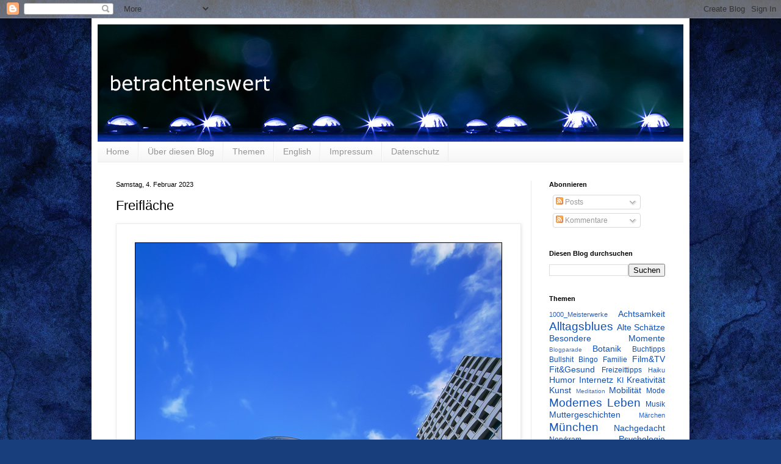

--- FILE ---
content_type: text/html; charset=UTF-8
request_url: https://betrachtenswert.blogspot.com/2023/02/freiflache.html
body_size: 18305
content:
<!DOCTYPE html>
<html class='v2' dir='ltr' lang='de'>
<head>
<link href='https://www.blogger.com/static/v1/widgets/335934321-css_bundle_v2.css' rel='stylesheet' type='text/css'/>
<meta content='width=1100' name='viewport'/>
<meta content='text/html; charset=UTF-8' http-equiv='Content-Type'/>
<meta content='blogger' name='generator'/>
<link href='https://betrachtenswert.blogspot.com/favicon.ico' rel='icon' type='image/x-icon'/>
<link href='https://betrachtenswert.blogspot.com/2023/02/freiflache.html' rel='canonical'/>
<link rel="alternate" type="application/atom+xml" title="betrachtenswert-Blog  - Atom" href="https://betrachtenswert.blogspot.com/feeds/posts/default" />
<link rel="alternate" type="application/rss+xml" title="betrachtenswert-Blog  - RSS" href="https://betrachtenswert.blogspot.com/feeds/posts/default?alt=rss" />
<link rel="service.post" type="application/atom+xml" title="betrachtenswert-Blog  - Atom" href="https://www.blogger.com/feeds/3937064934935045524/posts/default" />

<link rel="alternate" type="application/atom+xml" title="betrachtenswert-Blog  - Atom" href="https://betrachtenswert.blogspot.com/feeds/1194449536330481475/comments/default" />
<!--Can't find substitution for tag [blog.ieCssRetrofitLinks]-->
<link href='https://blogger.googleusercontent.com/img/b/R29vZ2xl/AVvXsEjRDqXPW-mKGP5rMyNgtaydrD9V9ZFL77nABvHTZYra-HbZ5t84rgSEMtfKlWgKdcY_A9WMAJ1tfFbF1P6ZK26msVR4OCa7hYxDad_A642DYi-5fe_HyFyMQAnHbq9igO7v6it77T0MvAulVtrRtVZHsqa_qndV8NUGYWkgSRiH343fnIxm1fEYmHLHCw/s16000/IMG_20230204_095921_800bw.jpg' rel='image_src'/>
<meta content='https://betrachtenswert.blogspot.com/2023/02/freiflache.html' property='og:url'/>
<meta content='Freifläche' property='og:title'/>
<meta content='Fotoprojekt #Litfaßsäule Werbung wirkt, so viel ist sicher. Die Frage ist nur wie genau  wirkt sie, wo und bei wem? Bringt sie wirklich Kund...' property='og:description'/>
<meta content='https://blogger.googleusercontent.com/img/b/R29vZ2xl/AVvXsEjRDqXPW-mKGP5rMyNgtaydrD9V9ZFL77nABvHTZYra-HbZ5t84rgSEMtfKlWgKdcY_A9WMAJ1tfFbF1P6ZK26msVR4OCa7hYxDad_A642DYi-5fe_HyFyMQAnHbq9igO7v6it77T0MvAulVtrRtVZHsqa_qndV8NUGYWkgSRiH343fnIxm1fEYmHLHCw/w1200-h630-p-k-no-nu/IMG_20230204_095921_800bw.jpg' property='og:image'/>
<title>betrachtenswert-Blog : Freifläche</title>
<style id='page-skin-1' type='text/css'><!--
/*
-----------------------------------------------
Blogger Template Style
Name:     Simple
Designer: Blogger
URL:      www.blogger.com
----------------------------------------------- */
/* Content
----------------------------------------------- */
body {
font: normal normal 12px Verdana, Geneva, sans-serif;
color: #000000;
background: #183e7c url(//themes.googleusercontent.com/image?id=1n-1zS96-Ky5OBW0CXH1sKdtv7YmhcV6EFLcfpnKm08rd8JfsoDYfVVVeEhsTwRDRQv0h) repeat fixed top center /* Credit: mammuth (http://www.istockphoto.com/file_closeup.php?id=8307896&platform=blogger) */;
padding: 0 40px 40px 40px;
}
html body .region-inner {
min-width: 0;
max-width: 100%;
width: auto;
}
h2 {
font-size: 22px;
}
a:link {
text-decoration:none;
color: #0f50bb;
}
a:visited {
text-decoration:none;
color: #828282;
}
a:hover {
text-decoration:underline;
color: #0038f2;
}
.body-fauxcolumn-outer .fauxcolumn-inner {
background: transparent none repeat scroll top left;
_background-image: none;
}
.body-fauxcolumn-outer .cap-top {
position: absolute;
z-index: 1;
height: 400px;
width: 100%;
}
.body-fauxcolumn-outer .cap-top .cap-left {
width: 100%;
background: transparent none repeat-x scroll top left;
_background-image: none;
}
.content-outer {
-moz-box-shadow: 0 0 40px rgba(0, 0, 0, .15);
-webkit-box-shadow: 0 0 5px rgba(0, 0, 0, .15);
-goog-ms-box-shadow: 0 0 10px #333333;
box-shadow: 0 0 40px rgba(0, 0, 0, .15);
margin-bottom: 1px;
}
.content-inner {
padding: 10px 10px;
}
.content-inner {
background-color: #ffffff;
}
/* Header
----------------------------------------------- */
.header-outer {
background: #0f50bb url(https://resources.blogblog.com/blogblog/data/1kt/simple/gradients_light.png) repeat-x scroll 0 -400px;
_background-image: none;
}
.Header h1 {
font: normal normal 60px Verdana, Geneva, sans-serif;
color: #ffffff;
text-shadow: 1px 2px 3px rgba(0, 0, 0, .2);
}
.Header h1 a {
color: #ffffff;
}
.Header .description {
font-size: 140%;
color: #ffffff;
}
.header-inner .Header .titlewrapper {
padding: 22px 30px;
}
.header-inner .Header .descriptionwrapper {
padding: 0 30px;
}
/* Tabs
----------------------------------------------- */
.tabs-inner .section:first-child {
border-top: 0 solid #ececec;
}
.tabs-inner .section:first-child ul {
margin-top: -0;
border-top: 0 solid #ececec;
border-left: 0 solid #ececec;
border-right: 0 solid #ececec;
}
.tabs-inner .widget ul {
background: #f3f3f3 url(https://resources.blogblog.com/blogblog/data/1kt/simple/gradients_light.png) repeat-x scroll 0 -800px;
_background-image: none;
border-bottom: 1px solid #ececec;
margin-top: 0;
margin-left: -30px;
margin-right: -30px;
}
.tabs-inner .widget li a {
display: inline-block;
padding: .6em 1em;
font: normal normal 14px Verdana, Geneva, sans-serif;
color: #949494;
border-left: 1px solid #ffffff;
border-right: 1px solid #ececec;
}
.tabs-inner .widget li:first-child a {
border-left: none;
}
.tabs-inner .widget li.selected a, .tabs-inner .widget li a:hover {
color: #000000;
background-color: #ececec;
text-decoration: none;
}
/* Columns
----------------------------------------------- */
.main-outer {
border-top: 0 solid #ececec;
}
.fauxcolumn-left-outer .fauxcolumn-inner {
border-right: 1px solid #ececec;
}
.fauxcolumn-right-outer .fauxcolumn-inner {
border-left: 1px solid #ececec;
}
/* Headings
----------------------------------------------- */
div.widget > h2,
div.widget h2.title {
margin: 0 0 1em 0;
font: normal bold 11px Verdana, Geneva, sans-serif;
color: #000000;
}
/* Widgets
----------------------------------------------- */
.widget .zippy {
color: #949494;
text-shadow: 2px 2px 1px rgba(0, 0, 0, .1);
}
.widget .popular-posts ul {
list-style: none;
}
/* Posts
----------------------------------------------- */
h2.date-header {
font: normal normal 11px Verdana, Geneva, sans-serif;
}
.date-header span {
background-color: rgba(0, 0, 0, 0);
color: #000000;
padding: inherit;
letter-spacing: inherit;
margin: inherit;
}
.main-inner {
padding-top: 30px;
padding-bottom: 30px;
}
.main-inner .column-center-inner {
padding: 0 15px;
}
.main-inner .column-center-inner .section {
margin: 0 15px;
}
.post {
margin: 0 0 25px 0;
}
h3.post-title, .comments h4 {
font: normal normal 22px Verdana, Geneva, sans-serif;
margin: .75em 0 0;
}
.post-body {
font-size: 110%;
line-height: 1.4;
position: relative;
}
.post-body img, .post-body .tr-caption-container, .Profile img, .Image img,
.BlogList .item-thumbnail img {
padding: 2px;
background: #ffffff;
border: 1px solid #ececec;
-moz-box-shadow: 1px 1px 5px rgba(0, 0, 0, .1);
-webkit-box-shadow: 1px 1px 5px rgba(0, 0, 0, .1);
box-shadow: 1px 1px 5px rgba(0, 0, 0, .1);
}
.post-body img, .post-body .tr-caption-container {
padding: 5px;
}
.post-body .tr-caption-container {
color: #000000;
}
.post-body .tr-caption-container img {
padding: 0;
background: transparent;
border: none;
-moz-box-shadow: 0 0 0 rgba(0, 0, 0, .1);
-webkit-box-shadow: 0 0 0 rgba(0, 0, 0, .1);
box-shadow: 0 0 0 rgba(0, 0, 0, .1);
}
.post-header {
margin: 0 0 1.5em;
line-height: 1.6;
font-size: 90%;
}
.post-footer {
margin: 20px -2px 0;
padding: 5px 10px;
color: #5b5b5b;
background-color: #f7f7f7;
border-bottom: 1px solid #ececec;
line-height: 1.6;
font-size: 90%;
}
#comments .comment-author {
padding-top: 1.5em;
border-top: 1px solid #ececec;
background-position: 0 1.5em;
}
#comments .comment-author:first-child {
padding-top: 0;
border-top: none;
}
.avatar-image-container {
margin: .2em 0 0;
}
#comments .avatar-image-container img {
border: 1px solid #ececec;
}
/* Comments
----------------------------------------------- */
.comments .comments-content .icon.blog-author {
background-repeat: no-repeat;
background-image: url([data-uri]);
}
.comments .comments-content .loadmore a {
border-top: 1px solid #949494;
border-bottom: 1px solid #949494;
}
.comments .comment-thread.inline-thread {
background-color: #f7f7f7;
}
.comments .continue {
border-top: 2px solid #949494;
}
/* Accents
---------------------------------------------- */
.section-columns td.columns-cell {
border-left: 1px solid #ececec;
}
.blog-pager {
background: transparent none no-repeat scroll top center;
}
.blog-pager-older-link, .home-link,
.blog-pager-newer-link {
background-color: #ffffff;
padding: 5px;
}
.footer-outer {
border-top: 0 dashed #bbbbbb;
}
/* Mobile
----------------------------------------------- */
body.mobile  {
background-size: auto;
}
.mobile .body-fauxcolumn-outer {
background: transparent none repeat scroll top left;
}
.mobile .body-fauxcolumn-outer .cap-top {
background-size: 100% auto;
}
.mobile .content-outer {
-webkit-box-shadow: 0 0 3px rgba(0, 0, 0, .15);
box-shadow: 0 0 3px rgba(0, 0, 0, .15);
}
.mobile .tabs-inner .widget ul {
margin-left: 0;
margin-right: 0;
}
.mobile .post {
margin: 0;
}
.mobile .main-inner .column-center-inner .section {
margin: 0;
}
.mobile .date-header span {
padding: 0.1em 10px;
margin: 0 -10px;
}
.mobile h3.post-title {
margin: 0;
}
.mobile .blog-pager {
background: transparent none no-repeat scroll top center;
}
.mobile .footer-outer {
border-top: none;
}
.mobile .main-inner, .mobile .footer-inner {
background-color: #ffffff;
}
.mobile-index-contents {
color: #000000;
}
.mobile-link-button {
background-color: #0f50bb;
}
.mobile-link-button a:link, .mobile-link-button a:visited {
color: #ffffff;
}
.mobile .tabs-inner .section:first-child {
border-top: none;
}
.mobile .tabs-inner .PageList .widget-content {
background-color: #ececec;
color: #000000;
border-top: 1px solid #ececec;
border-bottom: 1px solid #ececec;
}
.mobile .tabs-inner .PageList .widget-content .pagelist-arrow {
border-left: 1px solid #ececec;
}

--></style>
<style id='template-skin-1' type='text/css'><!--
body {
min-width: 980px;
}
.content-outer, .content-fauxcolumn-outer, .region-inner {
min-width: 980px;
max-width: 980px;
_width: 980px;
}
.main-inner .columns {
padding-left: 0;
padding-right: 250px;
}
.main-inner .fauxcolumn-center-outer {
left: 0;
right: 250px;
/* IE6 does not respect left and right together */
_width: expression(this.parentNode.offsetWidth -
parseInt("0") -
parseInt("250px") + 'px');
}
.main-inner .fauxcolumn-left-outer {
width: 0;
}
.main-inner .fauxcolumn-right-outer {
width: 250px;
}
.main-inner .column-left-outer {
width: 0;
right: 100%;
margin-left: -0;
}
.main-inner .column-right-outer {
width: 250px;
margin-right: -250px;
}
#layout {
min-width: 0;
}
#layout .content-outer {
min-width: 0;
width: 800px;
}
#layout .region-inner {
min-width: 0;
width: auto;
}
body#layout div.add_widget {
padding: 8px;
}
body#layout div.add_widget a {
margin-left: 32px;
}
--></style>
<style>
    body {background-image:url(\/\/themes.googleusercontent.com\/image?id=1n-1zS96-Ky5OBW0CXH1sKdtv7YmhcV6EFLcfpnKm08rd8JfsoDYfVVVeEhsTwRDRQv0h);}
    
@media (max-width: 200px) { body {background-image:url(\/\/themes.googleusercontent.com\/image?id=1n-1zS96-Ky5OBW0CXH1sKdtv7YmhcV6EFLcfpnKm08rd8JfsoDYfVVVeEhsTwRDRQv0h&options=w200);}}
@media (max-width: 400px) and (min-width: 201px) { body {background-image:url(\/\/themes.googleusercontent.com\/image?id=1n-1zS96-Ky5OBW0CXH1sKdtv7YmhcV6EFLcfpnKm08rd8JfsoDYfVVVeEhsTwRDRQv0h&options=w400);}}
@media (max-width: 800px) and (min-width: 401px) { body {background-image:url(\/\/themes.googleusercontent.com\/image?id=1n-1zS96-Ky5OBW0CXH1sKdtv7YmhcV6EFLcfpnKm08rd8JfsoDYfVVVeEhsTwRDRQv0h&options=w800);}}
@media (max-width: 1200px) and (min-width: 801px) { body {background-image:url(\/\/themes.googleusercontent.com\/image?id=1n-1zS96-Ky5OBW0CXH1sKdtv7YmhcV6EFLcfpnKm08rd8JfsoDYfVVVeEhsTwRDRQv0h&options=w1200);}}
/* Last tag covers anything over one higher than the previous max-size cap. */
@media (min-width: 1201px) { body {background-image:url(\/\/themes.googleusercontent.com\/image?id=1n-1zS96-Ky5OBW0CXH1sKdtv7YmhcV6EFLcfpnKm08rd8JfsoDYfVVVeEhsTwRDRQv0h&options=w1600);}}
  </style>
<link href='https://www.blogger.com/dyn-css/authorization.css?targetBlogID=3937064934935045524&amp;zx=c0aa618b-716b-41a8-bfb0-6f5b0210c0a1' media='none' onload='if(media!=&#39;all&#39;)media=&#39;all&#39;' rel='stylesheet'/><noscript><link href='https://www.blogger.com/dyn-css/authorization.css?targetBlogID=3937064934935045524&amp;zx=c0aa618b-716b-41a8-bfb0-6f5b0210c0a1' rel='stylesheet'/></noscript>
<meta name='google-adsense-platform-account' content='ca-host-pub-1556223355139109'/>
<meta name='google-adsense-platform-domain' content='blogspot.com'/>

</head>
<body class='loading variant-bold'>
<div class='navbar section' id='navbar' name='Navbar'><div class='widget Navbar' data-version='1' id='Navbar1'><script type="text/javascript">
    function setAttributeOnload(object, attribute, val) {
      if(window.addEventListener) {
        window.addEventListener('load',
          function(){ object[attribute] = val; }, false);
      } else {
        window.attachEvent('onload', function(){ object[attribute] = val; });
      }
    }
  </script>
<div id="navbar-iframe-container"></div>
<script type="text/javascript" src="https://apis.google.com/js/platform.js"></script>
<script type="text/javascript">
      gapi.load("gapi.iframes:gapi.iframes.style.bubble", function() {
        if (gapi.iframes && gapi.iframes.getContext) {
          gapi.iframes.getContext().openChild({
              url: 'https://www.blogger.com/navbar/3937064934935045524?po\x3d1194449536330481475\x26origin\x3dhttps://betrachtenswert.blogspot.com',
              where: document.getElementById("navbar-iframe-container"),
              id: "navbar-iframe"
          });
        }
      });
    </script><script type="text/javascript">
(function() {
var script = document.createElement('script');
script.type = 'text/javascript';
script.src = '//pagead2.googlesyndication.com/pagead/js/google_top_exp.js';
var head = document.getElementsByTagName('head')[0];
if (head) {
head.appendChild(script);
}})();
</script>
</div></div>
<div class='body-fauxcolumns'>
<div class='fauxcolumn-outer body-fauxcolumn-outer'>
<div class='cap-top'>
<div class='cap-left'></div>
<div class='cap-right'></div>
</div>
<div class='fauxborder-left'>
<div class='fauxborder-right'></div>
<div class='fauxcolumn-inner'>
</div>
</div>
<div class='cap-bottom'>
<div class='cap-left'></div>
<div class='cap-right'></div>
</div>
</div>
</div>
<div class='content'>
<div class='content-fauxcolumns'>
<div class='fauxcolumn-outer content-fauxcolumn-outer'>
<div class='cap-top'>
<div class='cap-left'></div>
<div class='cap-right'></div>
</div>
<div class='fauxborder-left'>
<div class='fauxborder-right'></div>
<div class='fauxcolumn-inner'>
</div>
</div>
<div class='cap-bottom'>
<div class='cap-left'></div>
<div class='cap-right'></div>
</div>
</div>
</div>
<div class='content-outer'>
<div class='content-cap-top cap-top'>
<div class='cap-left'></div>
<div class='cap-right'></div>
</div>
<div class='fauxborder-left content-fauxborder-left'>
<div class='fauxborder-right content-fauxborder-right'></div>
<div class='content-inner'>
<header>
<div class='header-outer'>
<div class='header-cap-top cap-top'>
<div class='cap-left'></div>
<div class='cap-right'></div>
</div>
<div class='fauxborder-left header-fauxborder-left'>
<div class='fauxborder-right header-fauxborder-right'></div>
<div class='region-inner header-inner'>
<div class='header section' id='header' name='Header'><div class='widget Header' data-version='1' id='Header1'>
<div id='header-inner'>
<a href='https://betrachtenswert.blogspot.com/' style='display: block'>
<img alt='betrachtenswert-Blog ' height='192px; ' id='Header1_headerimg' src='https://blogger.googleusercontent.com/img/b/R29vZ2xl/AVvXsEhNDFd2J1EoZENjE4U2QnKGGty5wy5X16X52xVm7NHPlv621e-mGpsCcpqsTnYCwW8r17rJlLw2mW-YS5VrUcwFXW7wAPh11l944AnqYoyQydyzOxeQUn6xShRU5pr0JSPpAYZEBUv_7k7B/s1600/bw-blog-2015.jpg' style='display: block' width='960px; '/>
</a>
</div>
</div></div>
</div>
</div>
<div class='header-cap-bottom cap-bottom'>
<div class='cap-left'></div>
<div class='cap-right'></div>
</div>
</div>
</header>
<div class='tabs-outer'>
<div class='tabs-cap-top cap-top'>
<div class='cap-left'></div>
<div class='cap-right'></div>
</div>
<div class='fauxborder-left tabs-fauxborder-left'>
<div class='fauxborder-right tabs-fauxborder-right'></div>
<div class='region-inner tabs-inner'>
<div class='tabs section' id='crosscol' name='Spaltenübergreifend'><div class='widget PageList' data-version='1' id='PageList1'>
<div class='widget-content'>
<ul>
<li>
<a href='https://betrachtenswert.blogspot.com/'>Home</a>
</li>
<li>
<a href='https://betrachtenswert.blogspot.com/p/blog-page.html'>Über diesen Blog</a>
</li>
<li>
<a href='https://betrachtenswert.blogspot.com/p/themen.html'>Themen</a>
</li>
<li>
<a href='https://betrachtenswert.blogspot.com/p/blog-page_3.html'>English</a>
</li>
<li>
<a href='https://betrachtenswert.blogspot.com/p/blog-page_2.html'>Impressum</a>
</li>
<li>
<a href='https://betrachtenswert.blogspot.com/p/datenschutzerklarung.html'>Datenschutz</a>
</li>
</ul>
<div class='clear'></div>
</div>
</div></div>
<div class='tabs no-items section' id='crosscol-overflow' name='Cross-Column 2'></div>
</div>
</div>
<div class='tabs-cap-bottom cap-bottom'>
<div class='cap-left'></div>
<div class='cap-right'></div>
</div>
</div>
<div class='main-outer'>
<div class='main-cap-top cap-top'>
<div class='cap-left'></div>
<div class='cap-right'></div>
</div>
<div class='fauxborder-left main-fauxborder-left'>
<div class='fauxborder-right main-fauxborder-right'></div>
<div class='region-inner main-inner'>
<div class='columns fauxcolumns'>
<div class='fauxcolumn-outer fauxcolumn-center-outer'>
<div class='cap-top'>
<div class='cap-left'></div>
<div class='cap-right'></div>
</div>
<div class='fauxborder-left'>
<div class='fauxborder-right'></div>
<div class='fauxcolumn-inner'>
</div>
</div>
<div class='cap-bottom'>
<div class='cap-left'></div>
<div class='cap-right'></div>
</div>
</div>
<div class='fauxcolumn-outer fauxcolumn-left-outer'>
<div class='cap-top'>
<div class='cap-left'></div>
<div class='cap-right'></div>
</div>
<div class='fauxborder-left'>
<div class='fauxborder-right'></div>
<div class='fauxcolumn-inner'>
</div>
</div>
<div class='cap-bottom'>
<div class='cap-left'></div>
<div class='cap-right'></div>
</div>
</div>
<div class='fauxcolumn-outer fauxcolumn-right-outer'>
<div class='cap-top'>
<div class='cap-left'></div>
<div class='cap-right'></div>
</div>
<div class='fauxborder-left'>
<div class='fauxborder-right'></div>
<div class='fauxcolumn-inner'>
</div>
</div>
<div class='cap-bottom'>
<div class='cap-left'></div>
<div class='cap-right'></div>
</div>
</div>
<!-- corrects IE6 width calculation -->
<div class='columns-inner'>
<div class='column-center-outer'>
<div class='column-center-inner'>
<div class='main section' id='main' name='Hauptbereich'><div class='widget Blog' data-version='1' id='Blog1'>
<div class='blog-posts hfeed'>

          <div class="date-outer">
        
<h2 class='date-header'><span>Samstag, 4. Februar 2023</span></h2>

          <div class="date-posts">
        
<div class='post-outer'>
<div class='post hentry uncustomized-post-template' itemprop='blogPost' itemscope='itemscope' itemtype='http://schema.org/BlogPosting'>
<meta content='https://blogger.googleusercontent.com/img/b/R29vZ2xl/AVvXsEjRDqXPW-mKGP5rMyNgtaydrD9V9ZFL77nABvHTZYra-HbZ5t84rgSEMtfKlWgKdcY_A9WMAJ1tfFbF1P6ZK26msVR4OCa7hYxDad_A642DYi-5fe_HyFyMQAnHbq9igO7v6it77T0MvAulVtrRtVZHsqa_qndV8NUGYWkgSRiH343fnIxm1fEYmHLHCw/s16000/IMG_20230204_095921_800bw.jpg' itemprop='image_url'/>
<meta content='3937064934935045524' itemprop='blogId'/>
<meta content='1194449536330481475' itemprop='postId'/>
<a name='1194449536330481475'></a>
<h3 class='post-title entry-title' itemprop='name'>
Freifläche
</h3>
<div class='post-header'>
<div class='post-header-line-1'></div>
</div>
<div class='post-body entry-content' id='post-body-1194449536330481475' itemprop='description articleBody'>
<p></p><div class="separator" style="clear: both; text-align: center;"><a href="https://blogger.googleusercontent.com/img/b/R29vZ2xl/AVvXsEjRDqXPW-mKGP5rMyNgtaydrD9V9ZFL77nABvHTZYra-HbZ5t84rgSEMtfKlWgKdcY_A9WMAJ1tfFbF1P6ZK26msVR4OCa7hYxDad_A642DYi-5fe_HyFyMQAnHbq9igO7v6it77T0MvAulVtrRtVZHsqa_qndV8NUGYWkgSRiH343fnIxm1fEYmHLHCw/s852/IMG_20230204_095921_800bw.jpg" style="clear: left; float: left; margin-bottom: 1em; margin-right: 1em;"><img border="0" data-original-height="852" data-original-width="652" src="https://blogger.googleusercontent.com/img/b/R29vZ2xl/AVvXsEjRDqXPW-mKGP5rMyNgtaydrD9V9ZFL77nABvHTZYra-HbZ5t84rgSEMtfKlWgKdcY_A9WMAJ1tfFbF1P6ZK26msVR4OCa7hYxDad_A642DYi-5fe_HyFyMQAnHbq9igO7v6it77T0MvAulVtrRtVZHsqa_qndV8NUGYWkgSRiH343fnIxm1fEYmHLHCw/s16000/IMG_20230204_095921_800bw.jpg" /></a></div><p style="text-align: center;"><a href="https://betrachtenswert.blogspot.com/search?q=Litfa%C3%9Fs%C3%A4ule">Fotoprojekt #Litfaßsäule</a></p><p></p><p style="text-align: justify;">Werbung wirkt, so viel ist sicher. Die Frage ist nur <i>wie genau</i> wirkt sie, wo und bei wem? Bringt sie wirklich Kunden oder erhöht sie erst mal nur die sogenannte Sichtbarkeit? <br />Letzte Woche erhielt ich einen Werbeanruf. Eine Dame aus einem Call-Center wollte wissen, ob sie mit der <i>Geschäftsleitung </i>verbunden sei. Das konnte ich definitiv bejahen, ich bin ja immer noch Einzelunternehmerin und somit meine eigene Chefin, auch wenn mein Aufgabenschwerpunkt mittlerweile ganz woanders liegt. Ich wollte nicht so unwirsch sein wie sonst und gleich wieder auflegen, also hörte ich mir an, was man mir diesmal verkaufen wollte. Werbung sollte ich schalten, bei Facebook und Instagram, und das Beste daran sei, dass ich dazu nicht mal einen eigenen Facebook- oder Insta-Account bräuchte. Man habe so viele gute Adressen für meine Zielgruppe, aus der Region, denen man meine Angebote punktgenau einblenden könnte. Welche Angebote? Unfug aus dem Alltagsblues? 😅</p><span><a name="more"></a></span><p style="text-align: justify;">Es war zu hören, dass die Mitarbeiterin der Telefondrückerhotline all ihre Argumente vom Bildschirm ablas. Je länger ich ihr mein Ohr und meine Zeit schenkte, desto sicherer und zuversichtlicher wurde sie, dass ich vielleicht doch Ja sagen könnte. Sie gab sich wirklich Mühe, und während sie weiterlas, dachte ich nach. Vielleicht bekäme ich tatsächlich ein paar Klicks mehr auf meine Blogs, wenn ich Geld dafür ausgäbe. Mach ich aber nicht. Am Ende wäre der Blog relevant, und dann kämen die unmoralischen Angebote, dass ich hier bezahlte Werbung für wieder andere Werbetreibende schalten könnte, und Sie würden vor lauter fremdem Geblöke mein Geblöke gar nicht mehr lesen wollen. Das führt doch zu nix. 😏 Bevor mir die Anruferin erzählen konnte, was mich der Spaß kosten würde, erklärte ich ihr freundlich, dass ich als pflegende Angehörige gerade nicht so viel Zeit und Kraft für mein Business habe. <br /></p><p style="text-align: justify;">Das ist schon schade, aber nach zwei Jahren habe ich mich mit dem Status Quo arrangiert. Die Mutter wird bald 85, ihre böse Erkältung ist überstanden - das waren garantiert die veganen Hustenpastillen mit Johannisbeergeschmack (&gt;<a href="https://betrachtenswert.blogspot.com/2023/01/ausgelutscht.html">Ausgelutscht</a>)! Sie kann also wieder mit dem Fernseher sprechen, ohne von einem Hustenanfall unterbrochen zu werden. Jetzt will sie unbedingt wissen, wie das mit der Ukraine und dem Putin ausgeht, und ob Trump nochmal Präsident wird. Da wird sie noch eine Weile warten müssen, und folglich könnte es noch etwas länger dauern, bis ich das Bedürfnis oder den Bedarf habe, eine Werbeanzeige zu schalten. Ich kann mir derweil aber schon mal ganz in Ruhe überlegen, wie meine perfekte Werbebotschaft aussehen könnte. Ich glaube es wird irgendwas mit Murmeltier.&nbsp; 😂<br /></p><p>Siehe auch: <a href="https://betrachtenswert.blogspot.com/2021/08/kennen-sie-den.html">Kennen Sie den?</a>, <a href="https://betrachtenswert.blogspot.com/2021/12/teuflisch-gut.html">Teuflisch gut</a>, <a href="https://betrachtenswert.blogspot.com/2022/01/randnotizen-dramaturgisch-notwendig.html">Dramaturgisch notwendig</a>, <a href="https://betrachtenswert.blogspot.com/2021/12/gscheidhaferl.html">Gscheidhaferl</a>, <a href="https://betrachtenswert.blogspot.com/2022/06/geheimbotschaft.html">Geheimbotschaft?</a>, <a href="https://betrachtenswert.blogspot.com/2023/01/alles-blinkt-und-blokt.html">Alles blinkt und blökt</a>, <a href="https://betrachtenswert.blogspot.com/2022/08/dadaffiti.html">Dadaffiti</a>, <a href="https://betrachtenswert.blogspot.com/2022/12/echt-jetzt.html">Echt jetzt?</a>, <a href="https://betrachtenswert.blogspot.com/2023/05/woraus-bestehen-sie.html">Woraus bestehen Sie?</a>, <a href="https://betrachtenswert.blogspot.com/2023/10/kulturbanausentum.html">Kulturbanausentum</a>,&nbsp;<a href="https://betrachtenswert.blogspot.com/2024/03/plakative-leere.html">Plakative Leere</a>, <a href="https://betrachtenswert.blogspot.com/search/label/Plakat">#Plakat</a>, <a href="https://betrachtenswert.blogspot.com/search?q=Litfa%C3%9Fs%C3%A4ule">#Litfaßsäule</a></p>
<div style='clear: both;'></div>
</div>
<div class='post-footer'>
<div class='post-footer-line post-footer-line-1'>
<span class='post-author vcard'>
</span>
<span class='post-timestamp'>
at
<meta content='https://betrachtenswert.blogspot.com/2023/02/freiflache.html' itemprop='url'/>
<a class='timestamp-link' href='https://betrachtenswert.blogspot.com/2023/02/freiflache.html' rel='bookmark' title='permanent link'><abbr class='published' itemprop='datePublished' title='2023-02-04T15:59:00+01:00'>Samstag, Februar 04, 2023</abbr></a>
</span>
<span class='post-comment-link'>
</span>
<span class='post-icons'>
</span>
<div class='post-share-buttons goog-inline-block'>
</div>
</div>
<div class='post-footer-line post-footer-line-2'>
<span class='post-labels'>
Rubrik
<a href='https://betrachtenswert.blogspot.com/search/label/Alltagsblues' rel='tag'>Alltagsblues</a>,
<a href='https://betrachtenswert.blogspot.com/search/label/Architektur' rel='tag'>Architektur</a>,
<a href='https://betrachtenswert.blogspot.com/search/label/Fototagebuch' rel='tag'>Fototagebuch</a>,
<a href='https://betrachtenswert.blogspot.com/search/label/minimalistisch' rel='tag'>minimalistisch</a>,
<a href='https://betrachtenswert.blogspot.com/search/label/Plakat' rel='tag'>Plakat</a>,
<a href='https://betrachtenswert.blogspot.com/search/label/urban' rel='tag'>urban</a>,
<a href='https://betrachtenswert.blogspot.com/search/label/Wetter' rel='tag'>Wetter</a>
</span>
</div>
<div class='post-footer-line post-footer-line-3'>
<span class='post-location'>
</span>
</div>
</div>
</div>
<div class='comments' id='comments'>
<a name='comments'></a>
<h4>Keine Kommentare:</h4>
<div id='Blog1_comments-block-wrapper'>
<dl class='avatar-comment-indent' id='comments-block'>
</dl>
</div>
<p class='comment-footer'>
<a href='https://www.blogger.com/comment/fullpage/post/3937064934935045524/1194449536330481475' onclick='javascript:window.open(this.href, "bloggerPopup", "toolbar=0,location=0,statusbar=1,menubar=0,scrollbars=yes,width=640,height=500"); return false;'>Kommentar veröffentlichen</a>
</p>
</div>
</div>

        </div></div>
      
</div>
<div class='blog-pager' id='blog-pager'>
<span id='blog-pager-newer-link'>
<a class='blog-pager-newer-link' href='https://betrachtenswert.blogspot.com/2023/02/mikromond.html' id='Blog1_blog-pager-newer-link' title='Neuerer Post'>Neuerer Post</a>
</span>
<span id='blog-pager-older-link'>
<a class='blog-pager-older-link' href='https://betrachtenswert.blogspot.com/2023/02/sternstunde-des-missgeschicks.html' id='Blog1_blog-pager-older-link' title='Älterer Post'>Älterer Post</a>
</span>
<a class='home-link' href='https://betrachtenswert.blogspot.com/'>Startseite</a>
</div>
<div class='clear'></div>
<div class='post-feeds'>
<div class='feed-links'>
Abonnieren
<a class='feed-link' href='https://betrachtenswert.blogspot.com/feeds/1194449536330481475/comments/default' target='_blank' type='application/atom+xml'>Kommentare zum Post (Atom)</a>
</div>
</div>
</div></div>
</div>
</div>
<div class='column-left-outer'>
<div class='column-left-inner'>
<aside>
</aside>
</div>
</div>
<div class='column-right-outer'>
<div class='column-right-inner'>
<aside>
<div class='sidebar section' id='sidebar-right-1'><div class='widget Subscribe' data-version='1' id='Subscribe1'>
<div style='white-space:nowrap'>
<h2 class='title'>Abonnieren</h2>
<div class='widget-content'>
<div class='subscribe-wrapper subscribe-type-POST'>
<div class='subscribe expanded subscribe-type-POST' id='SW_READER_LIST_Subscribe1POST' style='display:none;'>
<div class='top'>
<span class='inner' onclick='return(_SW_toggleReaderList(event, "Subscribe1POST"));'>
<img class='subscribe-dropdown-arrow' src='https://resources.blogblog.com/img/widgets/arrow_dropdown.gif'/>
<img align='absmiddle' alt='' border='0' class='feed-icon' src='https://resources.blogblog.com/img/icon_feed12.png'/>
Posts
</span>
<div class='feed-reader-links'>
<a class='feed-reader-link' href='https://www.netvibes.com/subscribe.php?url=https%3A%2F%2Fbetrachtenswert.blogspot.com%2Ffeeds%2Fposts%2Fdefault' target='_blank'>
<img src='https://resources.blogblog.com/img/widgets/subscribe-netvibes.png'/>
</a>
<a class='feed-reader-link' href='https://add.my.yahoo.com/content?url=https%3A%2F%2Fbetrachtenswert.blogspot.com%2Ffeeds%2Fposts%2Fdefault' target='_blank'>
<img src='https://resources.blogblog.com/img/widgets/subscribe-yahoo.png'/>
</a>
<a class='feed-reader-link' href='https://betrachtenswert.blogspot.com/feeds/posts/default' target='_blank'>
<img align='absmiddle' class='feed-icon' src='https://resources.blogblog.com/img/icon_feed12.png'/>
                  Atom
                </a>
</div>
</div>
<div class='bottom'></div>
</div>
<div class='subscribe' id='SW_READER_LIST_CLOSED_Subscribe1POST' onclick='return(_SW_toggleReaderList(event, "Subscribe1POST"));'>
<div class='top'>
<span class='inner'>
<img class='subscribe-dropdown-arrow' src='https://resources.blogblog.com/img/widgets/arrow_dropdown.gif'/>
<span onclick='return(_SW_toggleReaderList(event, "Subscribe1POST"));'>
<img align='absmiddle' alt='' border='0' class='feed-icon' src='https://resources.blogblog.com/img/icon_feed12.png'/>
Posts
</span>
</span>
</div>
<div class='bottom'></div>
</div>
</div>
<div class='subscribe-wrapper subscribe-type-PER_POST'>
<div class='subscribe expanded subscribe-type-PER_POST' id='SW_READER_LIST_Subscribe1PER_POST' style='display:none;'>
<div class='top'>
<span class='inner' onclick='return(_SW_toggleReaderList(event, "Subscribe1PER_POST"));'>
<img class='subscribe-dropdown-arrow' src='https://resources.blogblog.com/img/widgets/arrow_dropdown.gif'/>
<img align='absmiddle' alt='' border='0' class='feed-icon' src='https://resources.blogblog.com/img/icon_feed12.png'/>
Kommentare
</span>
<div class='feed-reader-links'>
<a class='feed-reader-link' href='https://www.netvibes.com/subscribe.php?url=https%3A%2F%2Fbetrachtenswert.blogspot.com%2Ffeeds%2F1194449536330481475%2Fcomments%2Fdefault' target='_blank'>
<img src='https://resources.blogblog.com/img/widgets/subscribe-netvibes.png'/>
</a>
<a class='feed-reader-link' href='https://add.my.yahoo.com/content?url=https%3A%2F%2Fbetrachtenswert.blogspot.com%2Ffeeds%2F1194449536330481475%2Fcomments%2Fdefault' target='_blank'>
<img src='https://resources.blogblog.com/img/widgets/subscribe-yahoo.png'/>
</a>
<a class='feed-reader-link' href='https://betrachtenswert.blogspot.com/feeds/1194449536330481475/comments/default' target='_blank'>
<img align='absmiddle' class='feed-icon' src='https://resources.blogblog.com/img/icon_feed12.png'/>
                  Atom
                </a>
</div>
</div>
<div class='bottom'></div>
</div>
<div class='subscribe' id='SW_READER_LIST_CLOSED_Subscribe1PER_POST' onclick='return(_SW_toggleReaderList(event, "Subscribe1PER_POST"));'>
<div class='top'>
<span class='inner'>
<img class='subscribe-dropdown-arrow' src='https://resources.blogblog.com/img/widgets/arrow_dropdown.gif'/>
<span onclick='return(_SW_toggleReaderList(event, "Subscribe1PER_POST"));'>
<img align='absmiddle' alt='' border='0' class='feed-icon' src='https://resources.blogblog.com/img/icon_feed12.png'/>
Kommentare
</span>
</span>
</div>
<div class='bottom'></div>
</div>
</div>
<div style='clear:both'></div>
</div>
</div>
<div class='clear'></div>
</div><div class='widget BlogSearch' data-version='1' id='BlogSearch1'>
<h2 class='title'>Diesen Blog durchsuchen</h2>
<div class='widget-content'>
<div id='BlogSearch1_form'>
<form action='https://betrachtenswert.blogspot.com/search' class='gsc-search-box' target='_top'>
<table cellpadding='0' cellspacing='0' class='gsc-search-box'>
<tbody>
<tr>
<td class='gsc-input'>
<input autocomplete='off' class='gsc-input' name='q' size='10' title='search' type='text' value=''/>
</td>
<td class='gsc-search-button'>
<input class='gsc-search-button' title='search' type='submit' value='Suchen'/>
</td>
</tr>
</tbody>
</table>
</form>
</div>
</div>
<div class='clear'></div>
</div><div class='widget Label' data-version='1' id='Label1'>
<h2>Themen</h2>
<div class='widget-content cloud-label-widget-content'>
<span class='label-size label-size-2'>
<a dir='ltr' href='https://betrachtenswert.blogspot.com/search/label/1000_Meisterwerke'>1000_Meisterwerke</a>
</span>
<span class='label-size label-size-4'>
<a dir='ltr' href='https://betrachtenswert.blogspot.com/search/label/Achtsamkeit'>Achtsamkeit</a>
</span>
<span class='label-size label-size-5'>
<a dir='ltr' href='https://betrachtenswert.blogspot.com/search/label/Alltagsblues'>Alltagsblues</a>
</span>
<span class='label-size label-size-4'>
<a dir='ltr' href='https://betrachtenswert.blogspot.com/search/label/Alte%20Sch%C3%A4tze'>Alte Schätze</a>
</span>
<span class='label-size label-size-4'>
<a dir='ltr' href='https://betrachtenswert.blogspot.com/search/label/Besondere%20Momente'>Besondere Momente</a>
</span>
<span class='label-size label-size-1'>
<a dir='ltr' href='https://betrachtenswert.blogspot.com/search/label/Blogparade'>Blogparade</a>
</span>
<span class='label-size label-size-4'>
<a dir='ltr' href='https://betrachtenswert.blogspot.com/search/label/Botanik'>Botanik</a>
</span>
<span class='label-size label-size-3'>
<a dir='ltr' href='https://betrachtenswert.blogspot.com/search/label/Buchtipps'>Buchtipps</a>
</span>
<span class='label-size label-size-3'>
<a dir='ltr' href='https://betrachtenswert.blogspot.com/search/label/Bullshit%20Bingo'>Bullshit Bingo</a>
</span>
<span class='label-size label-size-3'>
<a dir='ltr' href='https://betrachtenswert.blogspot.com/search/label/Familie'>Familie</a>
</span>
<span class='label-size label-size-4'>
<a dir='ltr' href='https://betrachtenswert.blogspot.com/search/label/Film%26TV'>Film&amp;TV</a>
</span>
<span class='label-size label-size-4'>
<a dir='ltr' href='https://betrachtenswert.blogspot.com/search/label/Fit%26Gesund'>Fit&amp;Gesund</a>
</span>
<span class='label-size label-size-3'>
<a dir='ltr' href='https://betrachtenswert.blogspot.com/search/label/Freizeittipps'>Freizeittipps</a>
</span>
<span class='label-size label-size-2'>
<a dir='ltr' href='https://betrachtenswert.blogspot.com/search/label/Haiku'>Haiku</a>
</span>
<span class='label-size label-size-4'>
<a dir='ltr' href='https://betrachtenswert.blogspot.com/search/label/Humor'>Humor</a>
</span>
<span class='label-size label-size-4'>
<a dir='ltr' href='https://betrachtenswert.blogspot.com/search/label/Internetz'>Internetz</a>
</span>
<span class='label-size label-size-3'>
<a dir='ltr' href='https://betrachtenswert.blogspot.com/search/label/KI'>KI</a>
</span>
<span class='label-size label-size-4'>
<a dir='ltr' href='https://betrachtenswert.blogspot.com/search/label/Kreativit%C3%A4t'>Kreativität</a>
</span>
<span class='label-size label-size-4'>
<a dir='ltr' href='https://betrachtenswert.blogspot.com/search/label/Kunst'>Kunst</a>
</span>
<span class='label-size label-size-1'>
<a dir='ltr' href='https://betrachtenswert.blogspot.com/search/label/Meditation'>Meditation</a>
</span>
<span class='label-size label-size-4'>
<a dir='ltr' href='https://betrachtenswert.blogspot.com/search/label/Mobilit%C3%A4t'>Mobilität</a>
</span>
<span class='label-size label-size-3'>
<a dir='ltr' href='https://betrachtenswert.blogspot.com/search/label/Mode'>Mode</a>
</span>
<span class='label-size label-size-5'>
<a dir='ltr' href='https://betrachtenswert.blogspot.com/search/label/Modernes%20Leben'>Modernes Leben</a>
</span>
<span class='label-size label-size-3'>
<a dir='ltr' href='https://betrachtenswert.blogspot.com/search/label/Musik'>Musik</a>
</span>
<span class='label-size label-size-4'>
<a dir='ltr' href='https://betrachtenswert.blogspot.com/search/label/Muttergeschichten'>Muttergeschichten</a>
</span>
<span class='label-size label-size-2'>
<a dir='ltr' href='https://betrachtenswert.blogspot.com/search/label/M%C3%A4rchen'>Märchen</a>
</span>
<span class='label-size label-size-5'>
<a dir='ltr' href='https://betrachtenswert.blogspot.com/search/label/M%C3%BCnchen'>München</a>
</span>
<span class='label-size label-size-4'>
<a dir='ltr' href='https://betrachtenswert.blogspot.com/search/label/Nachgedacht'>Nachgedacht</a>
</span>
<span class='label-size label-size-3'>
<a dir='ltr' href='https://betrachtenswert.blogspot.com/search/label/Nervkram'>Nervkram</a>
</span>
<span class='label-size label-size-4'>
<a dir='ltr' href='https://betrachtenswert.blogspot.com/search/label/Psychologie'>Psychologie</a>
</span>
<span class='label-size label-size-3'>
<a dir='ltr' href='https://betrachtenswert.blogspot.com/search/label/Raumfahrt'>Raumfahrt</a>
</span>
<span class='label-size label-size-4'>
<a dir='ltr' href='https://betrachtenswert.blogspot.com/search/label/Reise'>Reise</a>
</span>
<span class='label-size label-size-3'>
<a dir='ltr' href='https://betrachtenswert.blogspot.com/search/label/R%C3%BCckblicke'>Rückblicke</a>
</span>
<span class='label-size label-size-4'>
<a dir='ltr' href='https://betrachtenswert.blogspot.com/search/label/Satire'>Satire</a>
</span>
<span class='label-size label-size-1'>
<a dir='ltr' href='https://betrachtenswert.blogspot.com/search/label/Serien'>Serien</a>
</span>
<span class='label-size label-size-3'>
<a dir='ltr' href='https://betrachtenswert.blogspot.com/search/label/Street-Fashion'>Street-Fashion</a>
</span>
<span class='label-size label-size-4'>
<a dir='ltr' href='https://betrachtenswert.blogspot.com/search/label/Tierisch'>Tierisch</a>
</span>
<span class='label-size label-size-4'>
<a dir='ltr' href='https://betrachtenswert.blogspot.com/search/label/Typisch%20deutsch'>Typisch deutsch</a>
</span>
<span class='label-size label-size-4'>
<a dir='ltr' href='https://betrachtenswert.blogspot.com/search/label/Umwelt'>Umwelt</a>
</span>
<span class='label-size label-size-3'>
<a dir='ltr' href='https://betrachtenswert.blogspot.com/search/label/Videospiele'>Videospiele</a>
</span>
<span class='label-size label-size-5'>
<a dir='ltr' href='https://betrachtenswert.blogspot.com/search/label/Wetter'>Wetter</a>
</span>
<span class='label-size label-size-3'>
<a dir='ltr' href='https://betrachtenswert.blogspot.com/search/label/Wissenschaft'>Wissenschaft</a>
</span>
<span class='label-size label-size-4'>
<a dir='ltr' href='https://betrachtenswert.blogspot.com/search/label/Wortklauberei'>Wortklauberei</a>
</span>
<span class='label-size label-size-4'>
<a dir='ltr' href='https://betrachtenswert.blogspot.com/search/label/Zitate'>Zitate</a>
</span>
<div class='clear'></div>
</div>
</div><div class='widget FeaturedPost' data-version='1' id='FeaturedPost1'>
<h2 class='title'>Kennen Sie den?</h2>
<div class='post-summary'>
<h3><a href='https://betrachtenswert.blogspot.com/2025/04/fortschritte.html'>Fortschritte</a></h3>
<img class='image' src='https://blogger.googleusercontent.com/img/b/R29vZ2xl/AVvXsEi3-m9ExfPM6lqWMI-f1sBpoZEzr3BRHwLQbYL06dyr0EMWrwMbucmhMLkQEjXJO2dQeNy5bLwlrxpJuX4gdSI8ifZqU72nwOeOVqrmNbhxBgKjt2T2pHEsEHJ8NjUme_D7gbyu6HMwmQ3RYBqUOrL_lY9OTyVL6JbB5ZCfgFqZiqEETNRVlIudo61k21q3/w640-h490/IMG_20250408_155226_800bw.jpg'/>
</div>
<style type='text/css'>
    .image {
      width: 100%;
    }
  </style>
<div class='clear'></div>
</div><div class='widget Translate' data-version='1' id='Translate1'>
<h2 class='title'>Translate</h2>
<div id='google_translate_element'></div>
<script>
    function googleTranslateElementInit() {
      new google.translate.TranslateElement({
        pageLanguage: 'de',
        autoDisplay: 'true',
        layout: google.translate.TranslateElement.InlineLayout.SIMPLE
      }, 'google_translate_element');
    }
  </script>
<script src='//translate.google.com/translate_a/element.js?cb=googleTranslateElementInit'></script>
<div class='clear'></div>
</div><div class='widget Label' data-version='1' id='Label3'>
<h2>Fototagebuch nach Themen</h2>
<div class='widget-content cloud-label-widget-content'>
<span class='label-size label-size-4'>
<a dir='ltr' href='https://betrachtenswert.blogspot.com/search/label/Architektur'>Architektur</a>
</span>
<span class='label-size label-size-4'>
<a dir='ltr' href='https://betrachtenswert.blogspot.com/search/label/Auto'>Auto</a>
</span>
<span class='label-size label-size-1'>
<a dir='ltr' href='https://betrachtenswert.blogspot.com/search/label/Bild%20im%20Bild'>Bild im Bild</a>
</span>
<span class='label-size label-size-4'>
<a dir='ltr' href='https://betrachtenswert.blogspot.com/search/label/Blumen'>Blumen</a>
</span>
<span class='label-size label-size-4'>
<a dir='ltr' href='https://betrachtenswert.blogspot.com/search/label/Bl%C3%BCten'>Blüten</a>
</span>
<span class='label-size label-size-4'>
<a dir='ltr' href='https://betrachtenswert.blogspot.com/search/label/B%C3%A4ume'>Bäume</a>
</span>
<span class='label-size label-size-4'>
<a dir='ltr' href='https://betrachtenswert.blogspot.com/search/label/Deko'>Deko</a>
</span>
<span class='label-size label-size-4'>
<a dir='ltr' href='https://betrachtenswert.blogspot.com/search/label/Design'>Design</a>
</span>
<span class='label-size label-size-4'>
<a dir='ltr' href='https://betrachtenswert.blogspot.com/search/label/Fahrrad'>Fahrrad</a>
</span>
<span class='label-size label-size-4'>
<a dir='ltr' href='https://betrachtenswert.blogspot.com/search/label/Fenster'>Fenster</a>
</span>
<span class='label-size label-size-4'>
<a dir='ltr' href='https://betrachtenswert.blogspot.com/search/label/Foodporn'>Foodporn</a>
</span>
<span class='label-size label-size-4'>
<a dir='ltr' href='https://betrachtenswert.blogspot.com/search/label/Gegens%C3%A4tze'>Gegensätze</a>
</span>
<span class='label-size label-size-4'>
<a dir='ltr' href='https://betrachtenswert.blogspot.com/search/label/Graffiti'>Graffiti</a>
</span>
<span class='label-size label-size-4'>
<a dir='ltr' href='https://betrachtenswert.blogspot.com/search/label/Himmel'>Himmel</a>
</span>
<span class='label-size label-size-3'>
<a dir='ltr' href='https://betrachtenswert.blogspot.com/search/label/Kitsch'>Kitsch</a>
</span>
<span class='label-size label-size-3'>
<a dir='ltr' href='https://betrachtenswert.blogspot.com/search/label/Lack'>Lack</a>
</span>
<span class='label-size label-size-4'>
<a dir='ltr' href='https://betrachtenswert.blogspot.com/search/label/Landschaft'>Landschaft</a>
</span>
<span class='label-size label-size-4'>
<a dir='ltr' href='https://betrachtenswert.blogspot.com/search/label/Lost%20Things'>Lost Things</a>
</span>
<span class='label-size label-size-3'>
<a dir='ltr' href='https://betrachtenswert.blogspot.com/search/label/Menschen'>Menschen</a>
</span>
<span class='label-size label-size-3'>
<a dir='ltr' href='https://betrachtenswert.blogspot.com/search/label/Mond'>Mond</a>
</span>
<span class='label-size label-size-2'>
<a dir='ltr' href='https://betrachtenswert.blogspot.com/search/label/M%C3%A4rchen'>Märchen</a>
</span>
<span class='label-size label-size-4'>
<a dir='ltr' href='https://betrachtenswert.blogspot.com/search/label/Nacht'>Nacht</a>
</span>
<span class='label-size label-size-4'>
<a dir='ltr' href='https://betrachtenswert.blogspot.com/search/label/Natur'>Natur</a>
</span>
<span class='label-size label-size-3'>
<a dir='ltr' href='https://betrachtenswert.blogspot.com/search/label/Photoshop'>Photoshop</a>
</span>
<span class='label-size label-size-3'>
<a dir='ltr' href='https://betrachtenswert.blogspot.com/search/label/Plakat'>Plakat</a>
</span>
<span class='label-size label-size-3'>
<a dir='ltr' href='https://betrachtenswert.blogspot.com/search/label/Plastik'>Plastik</a>
</span>
<span class='label-size label-size-3'>
<a dir='ltr' href='https://betrachtenswert.blogspot.com/search/label/Schatten'>Schatten</a>
</span>
<span class='label-size label-size-3'>
<a dir='ltr' href='https://betrachtenswert.blogspot.com/search/label/Silhouette'>Silhouette</a>
</span>
<span class='label-size label-size-3'>
<a dir='ltr' href='https://betrachtenswert.blogspot.com/search/label/Sitzgelegenheit'>Sitzgelegenheit</a>
</span>
<span class='label-size label-size-4'>
<a dir='ltr' href='https://betrachtenswert.blogspot.com/search/label/Smilla'>Smilla</a>
</span>
<span class='label-size label-size-4'>
<a dir='ltr' href='https://betrachtenswert.blogspot.com/search/label/Sonne'>Sonne</a>
</span>
<span class='label-size label-size-4'>
<a dir='ltr' href='https://betrachtenswert.blogspot.com/search/label/Spiegelung'>Spiegelung</a>
</span>
<span class='label-size label-size-2'>
<a dir='ltr' href='https://betrachtenswert.blogspot.com/search/label/Spielzeug'>Spielzeug</a>
</span>
<span class='label-size label-size-4'>
<a dir='ltr' href='https://betrachtenswert.blogspot.com/search/label/StreetArt'>StreetArt</a>
</span>
<span class='label-size label-size-4'>
<a dir='ltr' href='https://betrachtenswert.blogspot.com/search/label/Tierisch'>Tierisch</a>
</span>
<span class='label-size label-size-4'>
<a dir='ltr' href='https://betrachtenswert.blogspot.com/search/label/Wege'>Wege</a>
</span>
<span class='label-size label-size-3'>
<a dir='ltr' href='https://betrachtenswert.blogspot.com/search/label/Wolken'>Wolken</a>
</span>
<span class='label-size label-size-4'>
<a dir='ltr' href='https://betrachtenswert.blogspot.com/search/label/abstrakt'>abstrakt</a>
</span>
<span class='label-size label-size-4'>
<a dir='ltr' href='https://betrachtenswert.blogspot.com/search/label/blau'>blau</a>
</span>
<span class='label-size label-size-3'>
<a dir='ltr' href='https://betrachtenswert.blogspot.com/search/label/gelb'>gelb</a>
</span>
<span class='label-size label-size-4'>
<a dir='ltr' href='https://betrachtenswert.blogspot.com/search/label/gr%C3%BCn'>grün</a>
</span>
<span class='label-size label-size-4'>
<a dir='ltr' href='https://betrachtenswert.blogspot.com/search/label/minimalistisch'>minimalistisch</a>
</span>
<span class='label-size label-size-4'>
<a dir='ltr' href='https://betrachtenswert.blogspot.com/search/label/nachgereicht'>nachgereicht</a>
</span>
<span class='label-size label-size-3'>
<a dir='ltr' href='https://betrachtenswert.blogspot.com/search/label/orange'>orange</a>
</span>
<span class='label-size label-size-4'>
<a dir='ltr' href='https://betrachtenswert.blogspot.com/search/label/pink'>pink</a>
</span>
<span class='label-size label-size-4'>
<a dir='ltr' href='https://betrachtenswert.blogspot.com/search/label/rot'>rot</a>
</span>
<span class='label-size label-size-4'>
<a dir='ltr' href='https://betrachtenswert.blogspot.com/search/label/skurril'>skurril</a>
</span>
<span class='label-size label-size-5'>
<a dir='ltr' href='https://betrachtenswert.blogspot.com/search/label/urban'>urban</a>
</span>
<div class='clear'></div>
</div>
</div><div class='widget BlogArchive' data-version='1' id='BlogArchive1'>
<h2>Blog Archiv</h2>
<div class='widget-content'>
<div id='ArchiveList'>
<div id='BlogArchive1_ArchiveList'>
<ul class='hierarchy'>
<li class='archivedate collapsed'>
<a class='toggle' href='javascript:void(0)'>
<span class='zippy'>

        &#9658;&#160;
      
</span>
</a>
<a class='post-count-link' href='https://betrachtenswert.blogspot.com/2026/'>
2026
</a>
<span class='post-count' dir='ltr'>(19)</span>
<ul class='hierarchy'>
<li class='archivedate collapsed'>
<a class='toggle' href='javascript:void(0)'>
<span class='zippy'>

        &#9658;&#160;
      
</span>
</a>
<a class='post-count-link' href='https://betrachtenswert.blogspot.com/2026/01/'>
Januar 2026
</a>
<span class='post-count' dir='ltr'>(19)</span>
</li>
</ul>
</li>
</ul>
<ul class='hierarchy'>
<li class='archivedate collapsed'>
<a class='toggle' href='javascript:void(0)'>
<span class='zippy'>

        &#9658;&#160;
      
</span>
</a>
<a class='post-count-link' href='https://betrachtenswert.blogspot.com/2025/'>
2025
</a>
<span class='post-count' dir='ltr'>(360)</span>
<ul class='hierarchy'>
<li class='archivedate collapsed'>
<a class='toggle' href='javascript:void(0)'>
<span class='zippy'>

        &#9658;&#160;
      
</span>
</a>
<a class='post-count-link' href='https://betrachtenswert.blogspot.com/2025/12/'>
Dezember 2025
</a>
<span class='post-count' dir='ltr'>(33)</span>
</li>
</ul>
<ul class='hierarchy'>
<li class='archivedate collapsed'>
<a class='toggle' href='javascript:void(0)'>
<span class='zippy'>

        &#9658;&#160;
      
</span>
</a>
<a class='post-count-link' href='https://betrachtenswert.blogspot.com/2025/11/'>
November 2025
</a>
<span class='post-count' dir='ltr'>(29)</span>
</li>
</ul>
<ul class='hierarchy'>
<li class='archivedate collapsed'>
<a class='toggle' href='javascript:void(0)'>
<span class='zippy'>

        &#9658;&#160;
      
</span>
</a>
<a class='post-count-link' href='https://betrachtenswert.blogspot.com/2025/10/'>
Oktober 2025
</a>
<span class='post-count' dir='ltr'>(30)</span>
</li>
</ul>
<ul class='hierarchy'>
<li class='archivedate collapsed'>
<a class='toggle' href='javascript:void(0)'>
<span class='zippy'>

        &#9658;&#160;
      
</span>
</a>
<a class='post-count-link' href='https://betrachtenswert.blogspot.com/2025/09/'>
September 2025
</a>
<span class='post-count' dir='ltr'>(29)</span>
</li>
</ul>
<ul class='hierarchy'>
<li class='archivedate collapsed'>
<a class='toggle' href='javascript:void(0)'>
<span class='zippy'>

        &#9658;&#160;
      
</span>
</a>
<a class='post-count-link' href='https://betrachtenswert.blogspot.com/2025/08/'>
August 2025
</a>
<span class='post-count' dir='ltr'>(29)</span>
</li>
</ul>
<ul class='hierarchy'>
<li class='archivedate collapsed'>
<a class='toggle' href='javascript:void(0)'>
<span class='zippy'>

        &#9658;&#160;
      
</span>
</a>
<a class='post-count-link' href='https://betrachtenswert.blogspot.com/2025/07/'>
Juli 2025
</a>
<span class='post-count' dir='ltr'>(33)</span>
</li>
</ul>
<ul class='hierarchy'>
<li class='archivedate collapsed'>
<a class='toggle' href='javascript:void(0)'>
<span class='zippy'>

        &#9658;&#160;
      
</span>
</a>
<a class='post-count-link' href='https://betrachtenswert.blogspot.com/2025/06/'>
Juni 2025
</a>
<span class='post-count' dir='ltr'>(29)</span>
</li>
</ul>
<ul class='hierarchy'>
<li class='archivedate collapsed'>
<a class='toggle' href='javascript:void(0)'>
<span class='zippy'>

        &#9658;&#160;
      
</span>
</a>
<a class='post-count-link' href='https://betrachtenswert.blogspot.com/2025/05/'>
Mai 2025
</a>
<span class='post-count' dir='ltr'>(33)</span>
</li>
</ul>
<ul class='hierarchy'>
<li class='archivedate collapsed'>
<a class='toggle' href='javascript:void(0)'>
<span class='zippy'>

        &#9658;&#160;
      
</span>
</a>
<a class='post-count-link' href='https://betrachtenswert.blogspot.com/2025/04/'>
April 2025
</a>
<span class='post-count' dir='ltr'>(27)</span>
</li>
</ul>
<ul class='hierarchy'>
<li class='archivedate collapsed'>
<a class='toggle' href='javascript:void(0)'>
<span class='zippy'>

        &#9658;&#160;
      
</span>
</a>
<a class='post-count-link' href='https://betrachtenswert.blogspot.com/2025/03/'>
März 2025
</a>
<span class='post-count' dir='ltr'>(31)</span>
</li>
</ul>
<ul class='hierarchy'>
<li class='archivedate collapsed'>
<a class='toggle' href='javascript:void(0)'>
<span class='zippy'>

        &#9658;&#160;
      
</span>
</a>
<a class='post-count-link' href='https://betrachtenswert.blogspot.com/2025/02/'>
Februar 2025
</a>
<span class='post-count' dir='ltr'>(28)</span>
</li>
</ul>
<ul class='hierarchy'>
<li class='archivedate collapsed'>
<a class='toggle' href='javascript:void(0)'>
<span class='zippy'>

        &#9658;&#160;
      
</span>
</a>
<a class='post-count-link' href='https://betrachtenswert.blogspot.com/2025/01/'>
Januar 2025
</a>
<span class='post-count' dir='ltr'>(29)</span>
</li>
</ul>
</li>
</ul>
<ul class='hierarchy'>
<li class='archivedate collapsed'>
<a class='toggle' href='javascript:void(0)'>
<span class='zippy'>

        &#9658;&#160;
      
</span>
</a>
<a class='post-count-link' href='https://betrachtenswert.blogspot.com/2024/'>
2024
</a>
<span class='post-count' dir='ltr'>(366)</span>
<ul class='hierarchy'>
<li class='archivedate collapsed'>
<a class='toggle' href='javascript:void(0)'>
<span class='zippy'>

        &#9658;&#160;
      
</span>
</a>
<a class='post-count-link' href='https://betrachtenswert.blogspot.com/2024/12/'>
Dezember 2024
</a>
<span class='post-count' dir='ltr'>(31)</span>
</li>
</ul>
<ul class='hierarchy'>
<li class='archivedate collapsed'>
<a class='toggle' href='javascript:void(0)'>
<span class='zippy'>

        &#9658;&#160;
      
</span>
</a>
<a class='post-count-link' href='https://betrachtenswert.blogspot.com/2024/11/'>
November 2024
</a>
<span class='post-count' dir='ltr'>(30)</span>
</li>
</ul>
<ul class='hierarchy'>
<li class='archivedate collapsed'>
<a class='toggle' href='javascript:void(0)'>
<span class='zippy'>

        &#9658;&#160;
      
</span>
</a>
<a class='post-count-link' href='https://betrachtenswert.blogspot.com/2024/10/'>
Oktober 2024
</a>
<span class='post-count' dir='ltr'>(29)</span>
</li>
</ul>
<ul class='hierarchy'>
<li class='archivedate collapsed'>
<a class='toggle' href='javascript:void(0)'>
<span class='zippy'>

        &#9658;&#160;
      
</span>
</a>
<a class='post-count-link' href='https://betrachtenswert.blogspot.com/2024/09/'>
September 2024
</a>
<span class='post-count' dir='ltr'>(29)</span>
</li>
</ul>
<ul class='hierarchy'>
<li class='archivedate collapsed'>
<a class='toggle' href='javascript:void(0)'>
<span class='zippy'>

        &#9658;&#160;
      
</span>
</a>
<a class='post-count-link' href='https://betrachtenswert.blogspot.com/2024/08/'>
August 2024
</a>
<span class='post-count' dir='ltr'>(31)</span>
</li>
</ul>
<ul class='hierarchy'>
<li class='archivedate collapsed'>
<a class='toggle' href='javascript:void(0)'>
<span class='zippy'>

        &#9658;&#160;
      
</span>
</a>
<a class='post-count-link' href='https://betrachtenswert.blogspot.com/2024/07/'>
Juli 2024
</a>
<span class='post-count' dir='ltr'>(30)</span>
</li>
</ul>
<ul class='hierarchy'>
<li class='archivedate collapsed'>
<a class='toggle' href='javascript:void(0)'>
<span class='zippy'>

        &#9658;&#160;
      
</span>
</a>
<a class='post-count-link' href='https://betrachtenswert.blogspot.com/2024/06/'>
Juni 2024
</a>
<span class='post-count' dir='ltr'>(31)</span>
</li>
</ul>
<ul class='hierarchy'>
<li class='archivedate collapsed'>
<a class='toggle' href='javascript:void(0)'>
<span class='zippy'>

        &#9658;&#160;
      
</span>
</a>
<a class='post-count-link' href='https://betrachtenswert.blogspot.com/2024/05/'>
Mai 2024
</a>
<span class='post-count' dir='ltr'>(33)</span>
</li>
</ul>
<ul class='hierarchy'>
<li class='archivedate collapsed'>
<a class='toggle' href='javascript:void(0)'>
<span class='zippy'>

        &#9658;&#160;
      
</span>
</a>
<a class='post-count-link' href='https://betrachtenswert.blogspot.com/2024/04/'>
April 2024
</a>
<span class='post-count' dir='ltr'>(31)</span>
</li>
</ul>
<ul class='hierarchy'>
<li class='archivedate collapsed'>
<a class='toggle' href='javascript:void(0)'>
<span class='zippy'>

        &#9658;&#160;
      
</span>
</a>
<a class='post-count-link' href='https://betrachtenswert.blogspot.com/2024/03/'>
März 2024
</a>
<span class='post-count' dir='ltr'>(32)</span>
</li>
</ul>
<ul class='hierarchy'>
<li class='archivedate collapsed'>
<a class='toggle' href='javascript:void(0)'>
<span class='zippy'>

        &#9658;&#160;
      
</span>
</a>
<a class='post-count-link' href='https://betrachtenswert.blogspot.com/2024/02/'>
Februar 2024
</a>
<span class='post-count' dir='ltr'>(29)</span>
</li>
</ul>
<ul class='hierarchy'>
<li class='archivedate collapsed'>
<a class='toggle' href='javascript:void(0)'>
<span class='zippy'>

        &#9658;&#160;
      
</span>
</a>
<a class='post-count-link' href='https://betrachtenswert.blogspot.com/2024/01/'>
Januar 2024
</a>
<span class='post-count' dir='ltr'>(30)</span>
</li>
</ul>
</li>
</ul>
<ul class='hierarchy'>
<li class='archivedate expanded'>
<a class='toggle' href='javascript:void(0)'>
<span class='zippy toggle-open'>

        &#9660;&#160;
      
</span>
</a>
<a class='post-count-link' href='https://betrachtenswert.blogspot.com/2023/'>
2023
</a>
<span class='post-count' dir='ltr'>(371)</span>
<ul class='hierarchy'>
<li class='archivedate collapsed'>
<a class='toggle' href='javascript:void(0)'>
<span class='zippy'>

        &#9658;&#160;
      
</span>
</a>
<a class='post-count-link' href='https://betrachtenswert.blogspot.com/2023/12/'>
Dezember 2023
</a>
<span class='post-count' dir='ltr'>(29)</span>
</li>
</ul>
<ul class='hierarchy'>
<li class='archivedate collapsed'>
<a class='toggle' href='javascript:void(0)'>
<span class='zippy'>

        &#9658;&#160;
      
</span>
</a>
<a class='post-count-link' href='https://betrachtenswert.blogspot.com/2023/11/'>
November 2023
</a>
<span class='post-count' dir='ltr'>(28)</span>
</li>
</ul>
<ul class='hierarchy'>
<li class='archivedate collapsed'>
<a class='toggle' href='javascript:void(0)'>
<span class='zippy'>

        &#9658;&#160;
      
</span>
</a>
<a class='post-count-link' href='https://betrachtenswert.blogspot.com/2023/10/'>
Oktober 2023
</a>
<span class='post-count' dir='ltr'>(27)</span>
</li>
</ul>
<ul class='hierarchy'>
<li class='archivedate collapsed'>
<a class='toggle' href='javascript:void(0)'>
<span class='zippy'>

        &#9658;&#160;
      
</span>
</a>
<a class='post-count-link' href='https://betrachtenswert.blogspot.com/2023/09/'>
September 2023
</a>
<span class='post-count' dir='ltr'>(29)</span>
</li>
</ul>
<ul class='hierarchy'>
<li class='archivedate collapsed'>
<a class='toggle' href='javascript:void(0)'>
<span class='zippy'>

        &#9658;&#160;
      
</span>
</a>
<a class='post-count-link' href='https://betrachtenswert.blogspot.com/2023/08/'>
August 2023
</a>
<span class='post-count' dir='ltr'>(31)</span>
</li>
</ul>
<ul class='hierarchy'>
<li class='archivedate collapsed'>
<a class='toggle' href='javascript:void(0)'>
<span class='zippy'>

        &#9658;&#160;
      
</span>
</a>
<a class='post-count-link' href='https://betrachtenswert.blogspot.com/2023/07/'>
Juli 2023
</a>
<span class='post-count' dir='ltr'>(32)</span>
</li>
</ul>
<ul class='hierarchy'>
<li class='archivedate collapsed'>
<a class='toggle' href='javascript:void(0)'>
<span class='zippy'>

        &#9658;&#160;
      
</span>
</a>
<a class='post-count-link' href='https://betrachtenswert.blogspot.com/2023/06/'>
Juni 2023
</a>
<span class='post-count' dir='ltr'>(31)</span>
</li>
</ul>
<ul class='hierarchy'>
<li class='archivedate collapsed'>
<a class='toggle' href='javascript:void(0)'>
<span class='zippy'>

        &#9658;&#160;
      
</span>
</a>
<a class='post-count-link' href='https://betrachtenswert.blogspot.com/2023/05/'>
Mai 2023
</a>
<span class='post-count' dir='ltr'>(35)</span>
</li>
</ul>
<ul class='hierarchy'>
<li class='archivedate collapsed'>
<a class='toggle' href='javascript:void(0)'>
<span class='zippy'>

        &#9658;&#160;
      
</span>
</a>
<a class='post-count-link' href='https://betrachtenswert.blogspot.com/2023/04/'>
April 2023
</a>
<span class='post-count' dir='ltr'>(33)</span>
</li>
</ul>
<ul class='hierarchy'>
<li class='archivedate collapsed'>
<a class='toggle' href='javascript:void(0)'>
<span class='zippy'>

        &#9658;&#160;
      
</span>
</a>
<a class='post-count-link' href='https://betrachtenswert.blogspot.com/2023/03/'>
März 2023
</a>
<span class='post-count' dir='ltr'>(34)</span>
</li>
</ul>
<ul class='hierarchy'>
<li class='archivedate expanded'>
<a class='toggle' href='javascript:void(0)'>
<span class='zippy toggle-open'>

        &#9660;&#160;
      
</span>
</a>
<a class='post-count-link' href='https://betrachtenswert.blogspot.com/2023/02/'>
Februar 2023
</a>
<span class='post-count' dir='ltr'>(30)</span>
<ul class='posts'>
<li><a href='https://betrachtenswert.blogspot.com/2023/02/blaumiesel.html'>Blaumiesel</a></li>
<li><a href='https://betrachtenswert.blogspot.com/2023/02/hexenwerk.html'>Hexenwerk</a></li>
<li><a href='https://betrachtenswert.blogspot.com/2023/02/realitats-check.html'>Realitäts-Check</a></li>
<li><a href='https://betrachtenswert.blogspot.com/2023/02/gute-genesung.html'>Gute Genesung...</a></li>
<li><a href='https://betrachtenswert.blogspot.com/2023/02/abstrakte-kunst.html'>Abstrakte Kunst</a></li>
<li><a href='https://betrachtenswert.blogspot.com/2023/02/appetit-stimmung-gut.html'>Appetit &amp; Stimmung: gut</a></li>
<li><a href='https://betrachtenswert.blogspot.com/2023/02/nachgereichtes-im-februar-2023.html'>Nachgereichtes im Februar 2023</a></li>
<li><a href='https://betrachtenswert.blogspot.com/2023/02/er-ist-da.html'>Er ist da :-)</a></li>
<li><a href='https://betrachtenswert.blogspot.com/2023/02/baustellenkunst-la-francaise.html'>Baustellenkunst à la française?</a></li>
<li><a href='https://betrachtenswert.blogspot.com/2023/02/abendhimmel-barcode.html'>Abendhimmel Barcode</a></li>
<li><a href='https://betrachtenswert.blogspot.com/2023/02/mitbringsel.html'>Mitbringsel</a></li>
<li><a href='https://betrachtenswert.blogspot.com/2023/02/vergesslich.html'>Vergesslich?</a></li>
<li><a href='https://betrachtenswert.blogspot.com/2023/02/rauchsignale.html'>Rauchsignale</a></li>
<li><a href='https://betrachtenswert.blogspot.com/2023/02/noch-mehr-nebel.html'>Noch mehr Nebel</a></li>
<li><a href='https://betrachtenswert.blogspot.com/2023/02/gespenstisch.html'>Gespenstisch</a></li>
<li><a href='https://betrachtenswert.blogspot.com/2023/02/herr-der-hindernisse.html'>Herr der Hindernisse</a></li>
<li><a href='https://betrachtenswert.blogspot.com/2023/02/nadelt-nicht.html'>Nadelt nicht</a></li>
<li><a href='https://betrachtenswert.blogspot.com/2023/02/hoffnungstrager.html'>Hoffnungsträger</a></li>
<li><a href='https://betrachtenswert.blogspot.com/2023/02/magritte-weissblau.html'>Magritte wEISSbLAU</a></li>
<li><a href='https://betrachtenswert.blogspot.com/2023/02/zeitmaschine.html'>Zeitmaschine</a></li>
<li><a href='https://betrachtenswert.blogspot.com/2023/02/winterkreatur.html'>Winterkreatur</a></li>
<li><a href='https://betrachtenswert.blogspot.com/2023/02/ein-satz-wie-ein-gemalde.html'>Ein Satz wie ein Gemälde</a></li>
<li><a href='https://betrachtenswert.blogspot.com/2023/02/lichteinfall.html'>Lichteinfall</a></li>
<li><a href='https://betrachtenswert.blogspot.com/2023/02/weihnachtsburger.html'>Weihnachtsburger</a></li>
<li><a href='https://betrachtenswert.blogspot.com/2023/02/aaaah.html'>Aaaah...!  🌞</a></li>
<li><a href='https://betrachtenswert.blogspot.com/2023/02/mikromond.html'>Mikromond</a></li>
<li><a href='https://betrachtenswert.blogspot.com/2023/02/freiflache.html'>Freifläche</a></li>
<li><a href='https://betrachtenswert.blogspot.com/2023/02/sternstunde-des-missgeschicks.html'>Sternstunde des Missgeschicks</a></li>
<li><a href='https://betrachtenswert.blogspot.com/2023/02/gut-ausbalanciert.html'>Gut ausbalanciert</a></li>
<li><a href='https://betrachtenswert.blogspot.com/2023/02/ofenfrisch.html'>Ofenfrisch</a></li>
</ul>
</li>
</ul>
<ul class='hierarchy'>
<li class='archivedate collapsed'>
<a class='toggle' href='javascript:void(0)'>
<span class='zippy'>

        &#9658;&#160;
      
</span>
</a>
<a class='post-count-link' href='https://betrachtenswert.blogspot.com/2023/01/'>
Januar 2023
</a>
<span class='post-count' dir='ltr'>(32)</span>
</li>
</ul>
</li>
</ul>
<ul class='hierarchy'>
<li class='archivedate collapsed'>
<a class='toggle' href='javascript:void(0)'>
<span class='zippy'>

        &#9658;&#160;
      
</span>
</a>
<a class='post-count-link' href='https://betrachtenswert.blogspot.com/2022/'>
2022
</a>
<span class='post-count' dir='ltr'>(396)</span>
<ul class='hierarchy'>
<li class='archivedate collapsed'>
<a class='toggle' href='javascript:void(0)'>
<span class='zippy'>

        &#9658;&#160;
      
</span>
</a>
<a class='post-count-link' href='https://betrachtenswert.blogspot.com/2022/12/'>
Dezember 2022
</a>
<span class='post-count' dir='ltr'>(33)</span>
</li>
</ul>
<ul class='hierarchy'>
<li class='archivedate collapsed'>
<a class='toggle' href='javascript:void(0)'>
<span class='zippy'>

        &#9658;&#160;
      
</span>
</a>
<a class='post-count-link' href='https://betrachtenswert.blogspot.com/2022/11/'>
November 2022
</a>
<span class='post-count' dir='ltr'>(20)</span>
</li>
</ul>
<ul class='hierarchy'>
<li class='archivedate collapsed'>
<a class='toggle' href='javascript:void(0)'>
<span class='zippy'>

        &#9658;&#160;
      
</span>
</a>
<a class='post-count-link' href='https://betrachtenswert.blogspot.com/2022/10/'>
Oktober 2022
</a>
<span class='post-count' dir='ltr'>(33)</span>
</li>
</ul>
<ul class='hierarchy'>
<li class='archivedate collapsed'>
<a class='toggle' href='javascript:void(0)'>
<span class='zippy'>

        &#9658;&#160;
      
</span>
</a>
<a class='post-count-link' href='https://betrachtenswert.blogspot.com/2022/09/'>
September 2022
</a>
<span class='post-count' dir='ltr'>(34)</span>
</li>
</ul>
<ul class='hierarchy'>
<li class='archivedate collapsed'>
<a class='toggle' href='javascript:void(0)'>
<span class='zippy'>

        &#9658;&#160;
      
</span>
</a>
<a class='post-count-link' href='https://betrachtenswert.blogspot.com/2022/08/'>
August 2022
</a>
<span class='post-count' dir='ltr'>(35)</span>
</li>
</ul>
<ul class='hierarchy'>
<li class='archivedate collapsed'>
<a class='toggle' href='javascript:void(0)'>
<span class='zippy'>

        &#9658;&#160;
      
</span>
</a>
<a class='post-count-link' href='https://betrachtenswert.blogspot.com/2022/07/'>
Juli 2022
</a>
<span class='post-count' dir='ltr'>(36)</span>
</li>
</ul>
<ul class='hierarchy'>
<li class='archivedate collapsed'>
<a class='toggle' href='javascript:void(0)'>
<span class='zippy'>

        &#9658;&#160;
      
</span>
</a>
<a class='post-count-link' href='https://betrachtenswert.blogspot.com/2022/06/'>
Juni 2022
</a>
<span class='post-count' dir='ltr'>(33)</span>
</li>
</ul>
<ul class='hierarchy'>
<li class='archivedate collapsed'>
<a class='toggle' href='javascript:void(0)'>
<span class='zippy'>

        &#9658;&#160;
      
</span>
</a>
<a class='post-count-link' href='https://betrachtenswert.blogspot.com/2022/05/'>
Mai 2022
</a>
<span class='post-count' dir='ltr'>(36)</span>
</li>
</ul>
<ul class='hierarchy'>
<li class='archivedate collapsed'>
<a class='toggle' href='javascript:void(0)'>
<span class='zippy'>

        &#9658;&#160;
      
</span>
</a>
<a class='post-count-link' href='https://betrachtenswert.blogspot.com/2022/04/'>
April 2022
</a>
<span class='post-count' dir='ltr'>(38)</span>
</li>
</ul>
<ul class='hierarchy'>
<li class='archivedate collapsed'>
<a class='toggle' href='javascript:void(0)'>
<span class='zippy'>

        &#9658;&#160;
      
</span>
</a>
<a class='post-count-link' href='https://betrachtenswert.blogspot.com/2022/03/'>
März 2022
</a>
<span class='post-count' dir='ltr'>(35)</span>
</li>
</ul>
<ul class='hierarchy'>
<li class='archivedate collapsed'>
<a class='toggle' href='javascript:void(0)'>
<span class='zippy'>

        &#9658;&#160;
      
</span>
</a>
<a class='post-count-link' href='https://betrachtenswert.blogspot.com/2022/02/'>
Februar 2022
</a>
<span class='post-count' dir='ltr'>(31)</span>
</li>
</ul>
<ul class='hierarchy'>
<li class='archivedate collapsed'>
<a class='toggle' href='javascript:void(0)'>
<span class='zippy'>

        &#9658;&#160;
      
</span>
</a>
<a class='post-count-link' href='https://betrachtenswert.blogspot.com/2022/01/'>
Januar 2022
</a>
<span class='post-count' dir='ltr'>(32)</span>
</li>
</ul>
</li>
</ul>
<ul class='hierarchy'>
<li class='archivedate collapsed'>
<a class='toggle' href='javascript:void(0)'>
<span class='zippy'>

        &#9658;&#160;
      
</span>
</a>
<a class='post-count-link' href='https://betrachtenswert.blogspot.com/2021/'>
2021
</a>
<span class='post-count' dir='ltr'>(120)</span>
<ul class='hierarchy'>
<li class='archivedate collapsed'>
<a class='toggle' href='javascript:void(0)'>
<span class='zippy'>

        &#9658;&#160;
      
</span>
</a>
<a class='post-count-link' href='https://betrachtenswert.blogspot.com/2021/12/'>
Dezember 2021
</a>
<span class='post-count' dir='ltr'>(30)</span>
</li>
</ul>
<ul class='hierarchy'>
<li class='archivedate collapsed'>
<a class='toggle' href='javascript:void(0)'>
<span class='zippy'>

        &#9658;&#160;
      
</span>
</a>
<a class='post-count-link' href='https://betrachtenswert.blogspot.com/2021/11/'>
November 2021
</a>
<span class='post-count' dir='ltr'>(19)</span>
</li>
</ul>
<ul class='hierarchy'>
<li class='archivedate collapsed'>
<a class='toggle' href='javascript:void(0)'>
<span class='zippy'>

        &#9658;&#160;
      
</span>
</a>
<a class='post-count-link' href='https://betrachtenswert.blogspot.com/2021/10/'>
Oktober 2021
</a>
<span class='post-count' dir='ltr'>(13)</span>
</li>
</ul>
<ul class='hierarchy'>
<li class='archivedate collapsed'>
<a class='toggle' href='javascript:void(0)'>
<span class='zippy'>

        &#9658;&#160;
      
</span>
</a>
<a class='post-count-link' href='https://betrachtenswert.blogspot.com/2021/09/'>
September 2021
</a>
<span class='post-count' dir='ltr'>(13)</span>
</li>
</ul>
<ul class='hierarchy'>
<li class='archivedate collapsed'>
<a class='toggle' href='javascript:void(0)'>
<span class='zippy'>

        &#9658;&#160;
      
</span>
</a>
<a class='post-count-link' href='https://betrachtenswert.blogspot.com/2021/08/'>
August 2021
</a>
<span class='post-count' dir='ltr'>(20)</span>
</li>
</ul>
<ul class='hierarchy'>
<li class='archivedate collapsed'>
<a class='toggle' href='javascript:void(0)'>
<span class='zippy'>

        &#9658;&#160;
      
</span>
</a>
<a class='post-count-link' href='https://betrachtenswert.blogspot.com/2021/07/'>
Juli 2021
</a>
<span class='post-count' dir='ltr'>(8)</span>
</li>
</ul>
<ul class='hierarchy'>
<li class='archivedate collapsed'>
<a class='toggle' href='javascript:void(0)'>
<span class='zippy'>

        &#9658;&#160;
      
</span>
</a>
<a class='post-count-link' href='https://betrachtenswert.blogspot.com/2021/06/'>
Juni 2021
</a>
<span class='post-count' dir='ltr'>(8)</span>
</li>
</ul>
<ul class='hierarchy'>
<li class='archivedate collapsed'>
<a class='toggle' href='javascript:void(0)'>
<span class='zippy'>

        &#9658;&#160;
      
</span>
</a>
<a class='post-count-link' href='https://betrachtenswert.blogspot.com/2021/04/'>
April 2021
</a>
<span class='post-count' dir='ltr'>(1)</span>
</li>
</ul>
<ul class='hierarchy'>
<li class='archivedate collapsed'>
<a class='toggle' href='javascript:void(0)'>
<span class='zippy'>

        &#9658;&#160;
      
</span>
</a>
<a class='post-count-link' href='https://betrachtenswert.blogspot.com/2021/03/'>
März 2021
</a>
<span class='post-count' dir='ltr'>(2)</span>
</li>
</ul>
<ul class='hierarchy'>
<li class='archivedate collapsed'>
<a class='toggle' href='javascript:void(0)'>
<span class='zippy'>

        &#9658;&#160;
      
</span>
</a>
<a class='post-count-link' href='https://betrachtenswert.blogspot.com/2021/02/'>
Februar 2021
</a>
<span class='post-count' dir='ltr'>(1)</span>
</li>
</ul>
<ul class='hierarchy'>
<li class='archivedate collapsed'>
<a class='toggle' href='javascript:void(0)'>
<span class='zippy'>

        &#9658;&#160;
      
</span>
</a>
<a class='post-count-link' href='https://betrachtenswert.blogspot.com/2021/01/'>
Januar 2021
</a>
<span class='post-count' dir='ltr'>(5)</span>
</li>
</ul>
</li>
</ul>
<ul class='hierarchy'>
<li class='archivedate collapsed'>
<a class='toggle' href='javascript:void(0)'>
<span class='zippy'>

        &#9658;&#160;
      
</span>
</a>
<a class='post-count-link' href='https://betrachtenswert.blogspot.com/2020/'>
2020
</a>
<span class='post-count' dir='ltr'>(69)</span>
<ul class='hierarchy'>
<li class='archivedate collapsed'>
<a class='toggle' href='javascript:void(0)'>
<span class='zippy'>

        &#9658;&#160;
      
</span>
</a>
<a class='post-count-link' href='https://betrachtenswert.blogspot.com/2020/12/'>
Dezember 2020
</a>
<span class='post-count' dir='ltr'>(5)</span>
</li>
</ul>
<ul class='hierarchy'>
<li class='archivedate collapsed'>
<a class='toggle' href='javascript:void(0)'>
<span class='zippy'>

        &#9658;&#160;
      
</span>
</a>
<a class='post-count-link' href='https://betrachtenswert.blogspot.com/2020/11/'>
November 2020
</a>
<span class='post-count' dir='ltr'>(5)</span>
</li>
</ul>
<ul class='hierarchy'>
<li class='archivedate collapsed'>
<a class='toggle' href='javascript:void(0)'>
<span class='zippy'>

        &#9658;&#160;
      
</span>
</a>
<a class='post-count-link' href='https://betrachtenswert.blogspot.com/2020/10/'>
Oktober 2020
</a>
<span class='post-count' dir='ltr'>(7)</span>
</li>
</ul>
<ul class='hierarchy'>
<li class='archivedate collapsed'>
<a class='toggle' href='javascript:void(0)'>
<span class='zippy'>

        &#9658;&#160;
      
</span>
</a>
<a class='post-count-link' href='https://betrachtenswert.blogspot.com/2020/09/'>
September 2020
</a>
<span class='post-count' dir='ltr'>(1)</span>
</li>
</ul>
<ul class='hierarchy'>
<li class='archivedate collapsed'>
<a class='toggle' href='javascript:void(0)'>
<span class='zippy'>

        &#9658;&#160;
      
</span>
</a>
<a class='post-count-link' href='https://betrachtenswert.blogspot.com/2020/08/'>
August 2020
</a>
<span class='post-count' dir='ltr'>(3)</span>
</li>
</ul>
<ul class='hierarchy'>
<li class='archivedate collapsed'>
<a class='toggle' href='javascript:void(0)'>
<span class='zippy'>

        &#9658;&#160;
      
</span>
</a>
<a class='post-count-link' href='https://betrachtenswert.blogspot.com/2020/07/'>
Juli 2020
</a>
<span class='post-count' dir='ltr'>(7)</span>
</li>
</ul>
<ul class='hierarchy'>
<li class='archivedate collapsed'>
<a class='toggle' href='javascript:void(0)'>
<span class='zippy'>

        &#9658;&#160;
      
</span>
</a>
<a class='post-count-link' href='https://betrachtenswert.blogspot.com/2020/06/'>
Juni 2020
</a>
<span class='post-count' dir='ltr'>(7)</span>
</li>
</ul>
<ul class='hierarchy'>
<li class='archivedate collapsed'>
<a class='toggle' href='javascript:void(0)'>
<span class='zippy'>

        &#9658;&#160;
      
</span>
</a>
<a class='post-count-link' href='https://betrachtenswert.blogspot.com/2020/05/'>
Mai 2020
</a>
<span class='post-count' dir='ltr'>(9)</span>
</li>
</ul>
<ul class='hierarchy'>
<li class='archivedate collapsed'>
<a class='toggle' href='javascript:void(0)'>
<span class='zippy'>

        &#9658;&#160;
      
</span>
</a>
<a class='post-count-link' href='https://betrachtenswert.blogspot.com/2020/04/'>
April 2020
</a>
<span class='post-count' dir='ltr'>(7)</span>
</li>
</ul>
<ul class='hierarchy'>
<li class='archivedate collapsed'>
<a class='toggle' href='javascript:void(0)'>
<span class='zippy'>

        &#9658;&#160;
      
</span>
</a>
<a class='post-count-link' href='https://betrachtenswert.blogspot.com/2020/03/'>
März 2020
</a>
<span class='post-count' dir='ltr'>(8)</span>
</li>
</ul>
<ul class='hierarchy'>
<li class='archivedate collapsed'>
<a class='toggle' href='javascript:void(0)'>
<span class='zippy'>

        &#9658;&#160;
      
</span>
</a>
<a class='post-count-link' href='https://betrachtenswert.blogspot.com/2020/02/'>
Februar 2020
</a>
<span class='post-count' dir='ltr'>(4)</span>
</li>
</ul>
<ul class='hierarchy'>
<li class='archivedate collapsed'>
<a class='toggle' href='javascript:void(0)'>
<span class='zippy'>

        &#9658;&#160;
      
</span>
</a>
<a class='post-count-link' href='https://betrachtenswert.blogspot.com/2020/01/'>
Januar 2020
</a>
<span class='post-count' dir='ltr'>(6)</span>
</li>
</ul>
</li>
</ul>
<ul class='hierarchy'>
<li class='archivedate collapsed'>
<a class='toggle' href='javascript:void(0)'>
<span class='zippy'>

        &#9658;&#160;
      
</span>
</a>
<a class='post-count-link' href='https://betrachtenswert.blogspot.com/2019/'>
2019
</a>
<span class='post-count' dir='ltr'>(96)</span>
<ul class='hierarchy'>
<li class='archivedate collapsed'>
<a class='toggle' href='javascript:void(0)'>
<span class='zippy'>

        &#9658;&#160;
      
</span>
</a>
<a class='post-count-link' href='https://betrachtenswert.blogspot.com/2019/12/'>
Dezember 2019
</a>
<span class='post-count' dir='ltr'>(4)</span>
</li>
</ul>
<ul class='hierarchy'>
<li class='archivedate collapsed'>
<a class='toggle' href='javascript:void(0)'>
<span class='zippy'>

        &#9658;&#160;
      
</span>
</a>
<a class='post-count-link' href='https://betrachtenswert.blogspot.com/2019/11/'>
November 2019
</a>
<span class='post-count' dir='ltr'>(4)</span>
</li>
</ul>
<ul class='hierarchy'>
<li class='archivedate collapsed'>
<a class='toggle' href='javascript:void(0)'>
<span class='zippy'>

        &#9658;&#160;
      
</span>
</a>
<a class='post-count-link' href='https://betrachtenswert.blogspot.com/2019/10/'>
Oktober 2019
</a>
<span class='post-count' dir='ltr'>(3)</span>
</li>
</ul>
<ul class='hierarchy'>
<li class='archivedate collapsed'>
<a class='toggle' href='javascript:void(0)'>
<span class='zippy'>

        &#9658;&#160;
      
</span>
</a>
<a class='post-count-link' href='https://betrachtenswert.blogspot.com/2019/09/'>
September 2019
</a>
<span class='post-count' dir='ltr'>(7)</span>
</li>
</ul>
<ul class='hierarchy'>
<li class='archivedate collapsed'>
<a class='toggle' href='javascript:void(0)'>
<span class='zippy'>

        &#9658;&#160;
      
</span>
</a>
<a class='post-count-link' href='https://betrachtenswert.blogspot.com/2019/08/'>
August 2019
</a>
<span class='post-count' dir='ltr'>(11)</span>
</li>
</ul>
<ul class='hierarchy'>
<li class='archivedate collapsed'>
<a class='toggle' href='javascript:void(0)'>
<span class='zippy'>

        &#9658;&#160;
      
</span>
</a>
<a class='post-count-link' href='https://betrachtenswert.blogspot.com/2019/07/'>
Juli 2019
</a>
<span class='post-count' dir='ltr'>(12)</span>
</li>
</ul>
<ul class='hierarchy'>
<li class='archivedate collapsed'>
<a class='toggle' href='javascript:void(0)'>
<span class='zippy'>

        &#9658;&#160;
      
</span>
</a>
<a class='post-count-link' href='https://betrachtenswert.blogspot.com/2019/06/'>
Juni 2019
</a>
<span class='post-count' dir='ltr'>(13)</span>
</li>
</ul>
<ul class='hierarchy'>
<li class='archivedate collapsed'>
<a class='toggle' href='javascript:void(0)'>
<span class='zippy'>

        &#9658;&#160;
      
</span>
</a>
<a class='post-count-link' href='https://betrachtenswert.blogspot.com/2019/05/'>
Mai 2019
</a>
<span class='post-count' dir='ltr'>(2)</span>
</li>
</ul>
<ul class='hierarchy'>
<li class='archivedate collapsed'>
<a class='toggle' href='javascript:void(0)'>
<span class='zippy'>

        &#9658;&#160;
      
</span>
</a>
<a class='post-count-link' href='https://betrachtenswert.blogspot.com/2019/04/'>
April 2019
</a>
<span class='post-count' dir='ltr'>(6)</span>
</li>
</ul>
<ul class='hierarchy'>
<li class='archivedate collapsed'>
<a class='toggle' href='javascript:void(0)'>
<span class='zippy'>

        &#9658;&#160;
      
</span>
</a>
<a class='post-count-link' href='https://betrachtenswert.blogspot.com/2019/03/'>
März 2019
</a>
<span class='post-count' dir='ltr'>(17)</span>
</li>
</ul>
<ul class='hierarchy'>
<li class='archivedate collapsed'>
<a class='toggle' href='javascript:void(0)'>
<span class='zippy'>

        &#9658;&#160;
      
</span>
</a>
<a class='post-count-link' href='https://betrachtenswert.blogspot.com/2019/02/'>
Februar 2019
</a>
<span class='post-count' dir='ltr'>(10)</span>
</li>
</ul>
<ul class='hierarchy'>
<li class='archivedate collapsed'>
<a class='toggle' href='javascript:void(0)'>
<span class='zippy'>

        &#9658;&#160;
      
</span>
</a>
<a class='post-count-link' href='https://betrachtenswert.blogspot.com/2019/01/'>
Januar 2019
</a>
<span class='post-count' dir='ltr'>(7)</span>
</li>
</ul>
</li>
</ul>
<ul class='hierarchy'>
<li class='archivedate collapsed'>
<a class='toggle' href='javascript:void(0)'>
<span class='zippy'>

        &#9658;&#160;
      
</span>
</a>
<a class='post-count-link' href='https://betrachtenswert.blogspot.com/2018/'>
2018
</a>
<span class='post-count' dir='ltr'>(35)</span>
<ul class='hierarchy'>
<li class='archivedate collapsed'>
<a class='toggle' href='javascript:void(0)'>
<span class='zippy'>

        &#9658;&#160;
      
</span>
</a>
<a class='post-count-link' href='https://betrachtenswert.blogspot.com/2018/10/'>
Oktober 2018
</a>
<span class='post-count' dir='ltr'>(8)</span>
</li>
</ul>
<ul class='hierarchy'>
<li class='archivedate collapsed'>
<a class='toggle' href='javascript:void(0)'>
<span class='zippy'>

        &#9658;&#160;
      
</span>
</a>
<a class='post-count-link' href='https://betrachtenswert.blogspot.com/2018/09/'>
September 2018
</a>
<span class='post-count' dir='ltr'>(11)</span>
</li>
</ul>
<ul class='hierarchy'>
<li class='archivedate collapsed'>
<a class='toggle' href='javascript:void(0)'>
<span class='zippy'>

        &#9658;&#160;
      
</span>
</a>
<a class='post-count-link' href='https://betrachtenswert.blogspot.com/2018/08/'>
August 2018
</a>
<span class='post-count' dir='ltr'>(4)</span>
</li>
</ul>
<ul class='hierarchy'>
<li class='archivedate collapsed'>
<a class='toggle' href='javascript:void(0)'>
<span class='zippy'>

        &#9658;&#160;
      
</span>
</a>
<a class='post-count-link' href='https://betrachtenswert.blogspot.com/2018/07/'>
Juli 2018
</a>
<span class='post-count' dir='ltr'>(1)</span>
</li>
</ul>
<ul class='hierarchy'>
<li class='archivedate collapsed'>
<a class='toggle' href='javascript:void(0)'>
<span class='zippy'>

        &#9658;&#160;
      
</span>
</a>
<a class='post-count-link' href='https://betrachtenswert.blogspot.com/2018/05/'>
Mai 2018
</a>
<span class='post-count' dir='ltr'>(2)</span>
</li>
</ul>
<ul class='hierarchy'>
<li class='archivedate collapsed'>
<a class='toggle' href='javascript:void(0)'>
<span class='zippy'>

        &#9658;&#160;
      
</span>
</a>
<a class='post-count-link' href='https://betrachtenswert.blogspot.com/2018/04/'>
April 2018
</a>
<span class='post-count' dir='ltr'>(2)</span>
</li>
</ul>
<ul class='hierarchy'>
<li class='archivedate collapsed'>
<a class='toggle' href='javascript:void(0)'>
<span class='zippy'>

        &#9658;&#160;
      
</span>
</a>
<a class='post-count-link' href='https://betrachtenswert.blogspot.com/2018/03/'>
März 2018
</a>
<span class='post-count' dir='ltr'>(4)</span>
</li>
</ul>
<ul class='hierarchy'>
<li class='archivedate collapsed'>
<a class='toggle' href='javascript:void(0)'>
<span class='zippy'>

        &#9658;&#160;
      
</span>
</a>
<a class='post-count-link' href='https://betrachtenswert.blogspot.com/2018/02/'>
Februar 2018
</a>
<span class='post-count' dir='ltr'>(3)</span>
</li>
</ul>
</li>
</ul>
<ul class='hierarchy'>
<li class='archivedate collapsed'>
<a class='toggle' href='javascript:void(0)'>
<span class='zippy'>

        &#9658;&#160;
      
</span>
</a>
<a class='post-count-link' href='https://betrachtenswert.blogspot.com/2017/'>
2017
</a>
<span class='post-count' dir='ltr'>(21)</span>
<ul class='hierarchy'>
<li class='archivedate collapsed'>
<a class='toggle' href='javascript:void(0)'>
<span class='zippy'>

        &#9658;&#160;
      
</span>
</a>
<a class='post-count-link' href='https://betrachtenswert.blogspot.com/2017/11/'>
November 2017
</a>
<span class='post-count' dir='ltr'>(2)</span>
</li>
</ul>
<ul class='hierarchy'>
<li class='archivedate collapsed'>
<a class='toggle' href='javascript:void(0)'>
<span class='zippy'>

        &#9658;&#160;
      
</span>
</a>
<a class='post-count-link' href='https://betrachtenswert.blogspot.com/2017/09/'>
September 2017
</a>
<span class='post-count' dir='ltr'>(7)</span>
</li>
</ul>
<ul class='hierarchy'>
<li class='archivedate collapsed'>
<a class='toggle' href='javascript:void(0)'>
<span class='zippy'>

        &#9658;&#160;
      
</span>
</a>
<a class='post-count-link' href='https://betrachtenswert.blogspot.com/2017/08/'>
August 2017
</a>
<span class='post-count' dir='ltr'>(1)</span>
</li>
</ul>
<ul class='hierarchy'>
<li class='archivedate collapsed'>
<a class='toggle' href='javascript:void(0)'>
<span class='zippy'>

        &#9658;&#160;
      
</span>
</a>
<a class='post-count-link' href='https://betrachtenswert.blogspot.com/2017/07/'>
Juli 2017
</a>
<span class='post-count' dir='ltr'>(3)</span>
</li>
</ul>
<ul class='hierarchy'>
<li class='archivedate collapsed'>
<a class='toggle' href='javascript:void(0)'>
<span class='zippy'>

        &#9658;&#160;
      
</span>
</a>
<a class='post-count-link' href='https://betrachtenswert.blogspot.com/2017/06/'>
Juni 2017
</a>
<span class='post-count' dir='ltr'>(2)</span>
</li>
</ul>
<ul class='hierarchy'>
<li class='archivedate collapsed'>
<a class='toggle' href='javascript:void(0)'>
<span class='zippy'>

        &#9658;&#160;
      
</span>
</a>
<a class='post-count-link' href='https://betrachtenswert.blogspot.com/2017/05/'>
Mai 2017
</a>
<span class='post-count' dir='ltr'>(3)</span>
</li>
</ul>
<ul class='hierarchy'>
<li class='archivedate collapsed'>
<a class='toggle' href='javascript:void(0)'>
<span class='zippy'>

        &#9658;&#160;
      
</span>
</a>
<a class='post-count-link' href='https://betrachtenswert.blogspot.com/2017/04/'>
April 2017
</a>
<span class='post-count' dir='ltr'>(2)</span>
</li>
</ul>
<ul class='hierarchy'>
<li class='archivedate collapsed'>
<a class='toggle' href='javascript:void(0)'>
<span class='zippy'>

        &#9658;&#160;
      
</span>
</a>
<a class='post-count-link' href='https://betrachtenswert.blogspot.com/2017/01/'>
Januar 2017
</a>
<span class='post-count' dir='ltr'>(1)</span>
</li>
</ul>
</li>
</ul>
<ul class='hierarchy'>
<li class='archivedate collapsed'>
<a class='toggle' href='javascript:void(0)'>
<span class='zippy'>

        &#9658;&#160;
      
</span>
</a>
<a class='post-count-link' href='https://betrachtenswert.blogspot.com/2016/'>
2016
</a>
<span class='post-count' dir='ltr'>(7)</span>
<ul class='hierarchy'>
<li class='archivedate collapsed'>
<a class='toggle' href='javascript:void(0)'>
<span class='zippy'>

        &#9658;&#160;
      
</span>
</a>
<a class='post-count-link' href='https://betrachtenswert.blogspot.com/2016/11/'>
November 2016
</a>
<span class='post-count' dir='ltr'>(1)</span>
</li>
</ul>
<ul class='hierarchy'>
<li class='archivedate collapsed'>
<a class='toggle' href='javascript:void(0)'>
<span class='zippy'>

        &#9658;&#160;
      
</span>
</a>
<a class='post-count-link' href='https://betrachtenswert.blogspot.com/2016/10/'>
Oktober 2016
</a>
<span class='post-count' dir='ltr'>(2)</span>
</li>
</ul>
<ul class='hierarchy'>
<li class='archivedate collapsed'>
<a class='toggle' href='javascript:void(0)'>
<span class='zippy'>

        &#9658;&#160;
      
</span>
</a>
<a class='post-count-link' href='https://betrachtenswert.blogspot.com/2016/09/'>
September 2016
</a>
<span class='post-count' dir='ltr'>(2)</span>
</li>
</ul>
<ul class='hierarchy'>
<li class='archivedate collapsed'>
<a class='toggle' href='javascript:void(0)'>
<span class='zippy'>

        &#9658;&#160;
      
</span>
</a>
<a class='post-count-link' href='https://betrachtenswert.blogspot.com/2016/07/'>
Juli 2016
</a>
<span class='post-count' dir='ltr'>(1)</span>
</li>
</ul>
<ul class='hierarchy'>
<li class='archivedate collapsed'>
<a class='toggle' href='javascript:void(0)'>
<span class='zippy'>

        &#9658;&#160;
      
</span>
</a>
<a class='post-count-link' href='https://betrachtenswert.blogspot.com/2016/05/'>
Mai 2016
</a>
<span class='post-count' dir='ltr'>(1)</span>
</li>
</ul>
</li>
</ul>
<ul class='hierarchy'>
<li class='archivedate collapsed'>
<a class='toggle' href='javascript:void(0)'>
<span class='zippy'>

        &#9658;&#160;
      
</span>
</a>
<a class='post-count-link' href='https://betrachtenswert.blogspot.com/2015/'>
2015
</a>
<span class='post-count' dir='ltr'>(7)</span>
<ul class='hierarchy'>
<li class='archivedate collapsed'>
<a class='toggle' href='javascript:void(0)'>
<span class='zippy'>

        &#9658;&#160;
      
</span>
</a>
<a class='post-count-link' href='https://betrachtenswert.blogspot.com/2015/12/'>
Dezember 2015
</a>
<span class='post-count' dir='ltr'>(1)</span>
</li>
</ul>
<ul class='hierarchy'>
<li class='archivedate collapsed'>
<a class='toggle' href='javascript:void(0)'>
<span class='zippy'>

        &#9658;&#160;
      
</span>
</a>
<a class='post-count-link' href='https://betrachtenswert.blogspot.com/2015/11/'>
November 2015
</a>
<span class='post-count' dir='ltr'>(1)</span>
</li>
</ul>
<ul class='hierarchy'>
<li class='archivedate collapsed'>
<a class='toggle' href='javascript:void(0)'>
<span class='zippy'>

        &#9658;&#160;
      
</span>
</a>
<a class='post-count-link' href='https://betrachtenswert.blogspot.com/2015/10/'>
Oktober 2015
</a>
<span class='post-count' dir='ltr'>(1)</span>
</li>
</ul>
<ul class='hierarchy'>
<li class='archivedate collapsed'>
<a class='toggle' href='javascript:void(0)'>
<span class='zippy'>

        &#9658;&#160;
      
</span>
</a>
<a class='post-count-link' href='https://betrachtenswert.blogspot.com/2015/08/'>
August 2015
</a>
<span class='post-count' dir='ltr'>(1)</span>
</li>
</ul>
<ul class='hierarchy'>
<li class='archivedate collapsed'>
<a class='toggle' href='javascript:void(0)'>
<span class='zippy'>

        &#9658;&#160;
      
</span>
</a>
<a class='post-count-link' href='https://betrachtenswert.blogspot.com/2015/07/'>
Juli 2015
</a>
<span class='post-count' dir='ltr'>(2)</span>
</li>
</ul>
<ul class='hierarchy'>
<li class='archivedate collapsed'>
<a class='toggle' href='javascript:void(0)'>
<span class='zippy'>

        &#9658;&#160;
      
</span>
</a>
<a class='post-count-link' href='https://betrachtenswert.blogspot.com/2015/05/'>
Mai 2015
</a>
<span class='post-count' dir='ltr'>(1)</span>
</li>
</ul>
</li>
</ul>
<ul class='hierarchy'>
<li class='archivedate collapsed'>
<a class='toggle' href='javascript:void(0)'>
<span class='zippy'>

        &#9658;&#160;
      
</span>
</a>
<a class='post-count-link' href='https://betrachtenswert.blogspot.com/2014/'>
2014
</a>
<span class='post-count' dir='ltr'>(4)</span>
<ul class='hierarchy'>
<li class='archivedate collapsed'>
<a class='toggle' href='javascript:void(0)'>
<span class='zippy'>

        &#9658;&#160;
      
</span>
</a>
<a class='post-count-link' href='https://betrachtenswert.blogspot.com/2014/12/'>
Dezember 2014
</a>
<span class='post-count' dir='ltr'>(1)</span>
</li>
</ul>
<ul class='hierarchy'>
<li class='archivedate collapsed'>
<a class='toggle' href='javascript:void(0)'>
<span class='zippy'>

        &#9658;&#160;
      
</span>
</a>
<a class='post-count-link' href='https://betrachtenswert.blogspot.com/2014/08/'>
August 2014
</a>
<span class='post-count' dir='ltr'>(1)</span>
</li>
</ul>
<ul class='hierarchy'>
<li class='archivedate collapsed'>
<a class='toggle' href='javascript:void(0)'>
<span class='zippy'>

        &#9658;&#160;
      
</span>
</a>
<a class='post-count-link' href='https://betrachtenswert.blogspot.com/2014/04/'>
April 2014
</a>
<span class='post-count' dir='ltr'>(1)</span>
</li>
</ul>
<ul class='hierarchy'>
<li class='archivedate collapsed'>
<a class='toggle' href='javascript:void(0)'>
<span class='zippy'>

        &#9658;&#160;
      
</span>
</a>
<a class='post-count-link' href='https://betrachtenswert.blogspot.com/2014/03/'>
März 2014
</a>
<span class='post-count' dir='ltr'>(1)</span>
</li>
</ul>
</li>
</ul>
<ul class='hierarchy'>
<li class='archivedate collapsed'>
<a class='toggle' href='javascript:void(0)'>
<span class='zippy'>

        &#9658;&#160;
      
</span>
</a>
<a class='post-count-link' href='https://betrachtenswert.blogspot.com/2013/'>
2013
</a>
<span class='post-count' dir='ltr'>(20)</span>
<ul class='hierarchy'>
<li class='archivedate collapsed'>
<a class='toggle' href='javascript:void(0)'>
<span class='zippy'>

        &#9658;&#160;
      
</span>
</a>
<a class='post-count-link' href='https://betrachtenswert.blogspot.com/2013/12/'>
Dezember 2013
</a>
<span class='post-count' dir='ltr'>(3)</span>
</li>
</ul>
<ul class='hierarchy'>
<li class='archivedate collapsed'>
<a class='toggle' href='javascript:void(0)'>
<span class='zippy'>

        &#9658;&#160;
      
</span>
</a>
<a class='post-count-link' href='https://betrachtenswert.blogspot.com/2013/11/'>
November 2013
</a>
<span class='post-count' dir='ltr'>(1)</span>
</li>
</ul>
<ul class='hierarchy'>
<li class='archivedate collapsed'>
<a class='toggle' href='javascript:void(0)'>
<span class='zippy'>

        &#9658;&#160;
      
</span>
</a>
<a class='post-count-link' href='https://betrachtenswert.blogspot.com/2013/09/'>
September 2013
</a>
<span class='post-count' dir='ltr'>(1)</span>
</li>
</ul>
<ul class='hierarchy'>
<li class='archivedate collapsed'>
<a class='toggle' href='javascript:void(0)'>
<span class='zippy'>

        &#9658;&#160;
      
</span>
</a>
<a class='post-count-link' href='https://betrachtenswert.blogspot.com/2013/07/'>
Juli 2013
</a>
<span class='post-count' dir='ltr'>(1)</span>
</li>
</ul>
<ul class='hierarchy'>
<li class='archivedate collapsed'>
<a class='toggle' href='javascript:void(0)'>
<span class='zippy'>

        &#9658;&#160;
      
</span>
</a>
<a class='post-count-link' href='https://betrachtenswert.blogspot.com/2013/06/'>
Juni 2013
</a>
<span class='post-count' dir='ltr'>(6)</span>
</li>
</ul>
<ul class='hierarchy'>
<li class='archivedate collapsed'>
<a class='toggle' href='javascript:void(0)'>
<span class='zippy'>

        &#9658;&#160;
      
</span>
</a>
<a class='post-count-link' href='https://betrachtenswert.blogspot.com/2013/05/'>
Mai 2013
</a>
<span class='post-count' dir='ltr'>(1)</span>
</li>
</ul>
<ul class='hierarchy'>
<li class='archivedate collapsed'>
<a class='toggle' href='javascript:void(0)'>
<span class='zippy'>

        &#9658;&#160;
      
</span>
</a>
<a class='post-count-link' href='https://betrachtenswert.blogspot.com/2013/04/'>
April 2013
</a>
<span class='post-count' dir='ltr'>(1)</span>
</li>
</ul>
<ul class='hierarchy'>
<li class='archivedate collapsed'>
<a class='toggle' href='javascript:void(0)'>
<span class='zippy'>

        &#9658;&#160;
      
</span>
</a>
<a class='post-count-link' href='https://betrachtenswert.blogspot.com/2013/03/'>
März 2013
</a>
<span class='post-count' dir='ltr'>(4)</span>
</li>
</ul>
<ul class='hierarchy'>
<li class='archivedate collapsed'>
<a class='toggle' href='javascript:void(0)'>
<span class='zippy'>

        &#9658;&#160;
      
</span>
</a>
<a class='post-count-link' href='https://betrachtenswert.blogspot.com/2013/02/'>
Februar 2013
</a>
<span class='post-count' dir='ltr'>(2)</span>
</li>
</ul>
</li>
</ul>
<ul class='hierarchy'>
<li class='archivedate collapsed'>
<a class='toggle' href='javascript:void(0)'>
<span class='zippy'>

        &#9658;&#160;
      
</span>
</a>
<a class='post-count-link' href='https://betrachtenswert.blogspot.com/2012/'>
2012
</a>
<span class='post-count' dir='ltr'>(16)</span>
<ul class='hierarchy'>
<li class='archivedate collapsed'>
<a class='toggle' href='javascript:void(0)'>
<span class='zippy'>

        &#9658;&#160;
      
</span>
</a>
<a class='post-count-link' href='https://betrachtenswert.blogspot.com/2012/11/'>
November 2012
</a>
<span class='post-count' dir='ltr'>(1)</span>
</li>
</ul>
<ul class='hierarchy'>
<li class='archivedate collapsed'>
<a class='toggle' href='javascript:void(0)'>
<span class='zippy'>

        &#9658;&#160;
      
</span>
</a>
<a class='post-count-link' href='https://betrachtenswert.blogspot.com/2012/10/'>
Oktober 2012
</a>
<span class='post-count' dir='ltr'>(1)</span>
</li>
</ul>
<ul class='hierarchy'>
<li class='archivedate collapsed'>
<a class='toggle' href='javascript:void(0)'>
<span class='zippy'>

        &#9658;&#160;
      
</span>
</a>
<a class='post-count-link' href='https://betrachtenswert.blogspot.com/2012/09/'>
September 2012
</a>
<span class='post-count' dir='ltr'>(1)</span>
</li>
</ul>
<ul class='hierarchy'>
<li class='archivedate collapsed'>
<a class='toggle' href='javascript:void(0)'>
<span class='zippy'>

        &#9658;&#160;
      
</span>
</a>
<a class='post-count-link' href='https://betrachtenswert.blogspot.com/2012/08/'>
August 2012
</a>
<span class='post-count' dir='ltr'>(3)</span>
</li>
</ul>
<ul class='hierarchy'>
<li class='archivedate collapsed'>
<a class='toggle' href='javascript:void(0)'>
<span class='zippy'>

        &#9658;&#160;
      
</span>
</a>
<a class='post-count-link' href='https://betrachtenswert.blogspot.com/2012/07/'>
Juli 2012
</a>
<span class='post-count' dir='ltr'>(4)</span>
</li>
</ul>
<ul class='hierarchy'>
<li class='archivedate collapsed'>
<a class='toggle' href='javascript:void(0)'>
<span class='zippy'>

        &#9658;&#160;
      
</span>
</a>
<a class='post-count-link' href='https://betrachtenswert.blogspot.com/2012/06/'>
Juni 2012
</a>
<span class='post-count' dir='ltr'>(1)</span>
</li>
</ul>
<ul class='hierarchy'>
<li class='archivedate collapsed'>
<a class='toggle' href='javascript:void(0)'>
<span class='zippy'>

        &#9658;&#160;
      
</span>
</a>
<a class='post-count-link' href='https://betrachtenswert.blogspot.com/2012/05/'>
Mai 2012
</a>
<span class='post-count' dir='ltr'>(2)</span>
</li>
</ul>
<ul class='hierarchy'>
<li class='archivedate collapsed'>
<a class='toggle' href='javascript:void(0)'>
<span class='zippy'>

        &#9658;&#160;
      
</span>
</a>
<a class='post-count-link' href='https://betrachtenswert.blogspot.com/2012/04/'>
April 2012
</a>
<span class='post-count' dir='ltr'>(1)</span>
</li>
</ul>
<ul class='hierarchy'>
<li class='archivedate collapsed'>
<a class='toggle' href='javascript:void(0)'>
<span class='zippy'>

        &#9658;&#160;
      
</span>
</a>
<a class='post-count-link' href='https://betrachtenswert.blogspot.com/2012/02/'>
Februar 2012
</a>
<span class='post-count' dir='ltr'>(2)</span>
</li>
</ul>
</li>
</ul>
<ul class='hierarchy'>
<li class='archivedate collapsed'>
<a class='toggle' href='javascript:void(0)'>
<span class='zippy'>

        &#9658;&#160;
      
</span>
</a>
<a class='post-count-link' href='https://betrachtenswert.blogspot.com/2011/'>
2011
</a>
<span class='post-count' dir='ltr'>(24)</span>
<ul class='hierarchy'>
<li class='archivedate collapsed'>
<a class='toggle' href='javascript:void(0)'>
<span class='zippy'>

        &#9658;&#160;
      
</span>
</a>
<a class='post-count-link' href='https://betrachtenswert.blogspot.com/2011/11/'>
November 2011
</a>
<span class='post-count' dir='ltr'>(4)</span>
</li>
</ul>
<ul class='hierarchy'>
<li class='archivedate collapsed'>
<a class='toggle' href='javascript:void(0)'>
<span class='zippy'>

        &#9658;&#160;
      
</span>
</a>
<a class='post-count-link' href='https://betrachtenswert.blogspot.com/2011/10/'>
Oktober 2011
</a>
<span class='post-count' dir='ltr'>(1)</span>
</li>
</ul>
<ul class='hierarchy'>
<li class='archivedate collapsed'>
<a class='toggle' href='javascript:void(0)'>
<span class='zippy'>

        &#9658;&#160;
      
</span>
</a>
<a class='post-count-link' href='https://betrachtenswert.blogspot.com/2011/09/'>
September 2011
</a>
<span class='post-count' dir='ltr'>(2)</span>
</li>
</ul>
<ul class='hierarchy'>
<li class='archivedate collapsed'>
<a class='toggle' href='javascript:void(0)'>
<span class='zippy'>

        &#9658;&#160;
      
</span>
</a>
<a class='post-count-link' href='https://betrachtenswert.blogspot.com/2011/08/'>
August 2011
</a>
<span class='post-count' dir='ltr'>(1)</span>
</li>
</ul>
<ul class='hierarchy'>
<li class='archivedate collapsed'>
<a class='toggle' href='javascript:void(0)'>
<span class='zippy'>

        &#9658;&#160;
      
</span>
</a>
<a class='post-count-link' href='https://betrachtenswert.blogspot.com/2011/06/'>
Juni 2011
</a>
<span class='post-count' dir='ltr'>(2)</span>
</li>
</ul>
<ul class='hierarchy'>
<li class='archivedate collapsed'>
<a class='toggle' href='javascript:void(0)'>
<span class='zippy'>

        &#9658;&#160;
      
</span>
</a>
<a class='post-count-link' href='https://betrachtenswert.blogspot.com/2011/05/'>
Mai 2011
</a>
<span class='post-count' dir='ltr'>(2)</span>
</li>
</ul>
<ul class='hierarchy'>
<li class='archivedate collapsed'>
<a class='toggle' href='javascript:void(0)'>
<span class='zippy'>

        &#9658;&#160;
      
</span>
</a>
<a class='post-count-link' href='https://betrachtenswert.blogspot.com/2011/04/'>
April 2011
</a>
<span class='post-count' dir='ltr'>(1)</span>
</li>
</ul>
<ul class='hierarchy'>
<li class='archivedate collapsed'>
<a class='toggle' href='javascript:void(0)'>
<span class='zippy'>

        &#9658;&#160;
      
</span>
</a>
<a class='post-count-link' href='https://betrachtenswert.blogspot.com/2011/03/'>
März 2011
</a>
<span class='post-count' dir='ltr'>(4)</span>
</li>
</ul>
<ul class='hierarchy'>
<li class='archivedate collapsed'>
<a class='toggle' href='javascript:void(0)'>
<span class='zippy'>

        &#9658;&#160;
      
</span>
</a>
<a class='post-count-link' href='https://betrachtenswert.blogspot.com/2011/02/'>
Februar 2011
</a>
<span class='post-count' dir='ltr'>(3)</span>
</li>
</ul>
<ul class='hierarchy'>
<li class='archivedate collapsed'>
<a class='toggle' href='javascript:void(0)'>
<span class='zippy'>

        &#9658;&#160;
      
</span>
</a>
<a class='post-count-link' href='https://betrachtenswert.blogspot.com/2011/01/'>
Januar 2011
</a>
<span class='post-count' dir='ltr'>(4)</span>
</li>
</ul>
</li>
</ul>
<ul class='hierarchy'>
<li class='archivedate collapsed'>
<a class='toggle' href='javascript:void(0)'>
<span class='zippy'>

        &#9658;&#160;
      
</span>
</a>
<a class='post-count-link' href='https://betrachtenswert.blogspot.com/2010/'>
2010
</a>
<span class='post-count' dir='ltr'>(29)</span>
<ul class='hierarchy'>
<li class='archivedate collapsed'>
<a class='toggle' href='javascript:void(0)'>
<span class='zippy'>

        &#9658;&#160;
      
</span>
</a>
<a class='post-count-link' href='https://betrachtenswert.blogspot.com/2010/12/'>
Dezember 2010
</a>
<span class='post-count' dir='ltr'>(2)</span>
</li>
</ul>
<ul class='hierarchy'>
<li class='archivedate collapsed'>
<a class='toggle' href='javascript:void(0)'>
<span class='zippy'>

        &#9658;&#160;
      
</span>
</a>
<a class='post-count-link' href='https://betrachtenswert.blogspot.com/2010/11/'>
November 2010
</a>
<span class='post-count' dir='ltr'>(1)</span>
</li>
</ul>
<ul class='hierarchy'>
<li class='archivedate collapsed'>
<a class='toggle' href='javascript:void(0)'>
<span class='zippy'>

        &#9658;&#160;
      
</span>
</a>
<a class='post-count-link' href='https://betrachtenswert.blogspot.com/2010/10/'>
Oktober 2010
</a>
<span class='post-count' dir='ltr'>(2)</span>
</li>
</ul>
<ul class='hierarchy'>
<li class='archivedate collapsed'>
<a class='toggle' href='javascript:void(0)'>
<span class='zippy'>

        &#9658;&#160;
      
</span>
</a>
<a class='post-count-link' href='https://betrachtenswert.blogspot.com/2010/08/'>
August 2010
</a>
<span class='post-count' dir='ltr'>(1)</span>
</li>
</ul>
<ul class='hierarchy'>
<li class='archivedate collapsed'>
<a class='toggle' href='javascript:void(0)'>
<span class='zippy'>

        &#9658;&#160;
      
</span>
</a>
<a class='post-count-link' href='https://betrachtenswert.blogspot.com/2010/07/'>
Juli 2010
</a>
<span class='post-count' dir='ltr'>(2)</span>
</li>
</ul>
<ul class='hierarchy'>
<li class='archivedate collapsed'>
<a class='toggle' href='javascript:void(0)'>
<span class='zippy'>

        &#9658;&#160;
      
</span>
</a>
<a class='post-count-link' href='https://betrachtenswert.blogspot.com/2010/06/'>
Juni 2010
</a>
<span class='post-count' dir='ltr'>(1)</span>
</li>
</ul>
<ul class='hierarchy'>
<li class='archivedate collapsed'>
<a class='toggle' href='javascript:void(0)'>
<span class='zippy'>

        &#9658;&#160;
      
</span>
</a>
<a class='post-count-link' href='https://betrachtenswert.blogspot.com/2010/05/'>
Mai 2010
</a>
<span class='post-count' dir='ltr'>(1)</span>
</li>
</ul>
<ul class='hierarchy'>
<li class='archivedate collapsed'>
<a class='toggle' href='javascript:void(0)'>
<span class='zippy'>

        &#9658;&#160;
      
</span>
</a>
<a class='post-count-link' href='https://betrachtenswert.blogspot.com/2010/04/'>
April 2010
</a>
<span class='post-count' dir='ltr'>(1)</span>
</li>
</ul>
<ul class='hierarchy'>
<li class='archivedate collapsed'>
<a class='toggle' href='javascript:void(0)'>
<span class='zippy'>

        &#9658;&#160;
      
</span>
</a>
<a class='post-count-link' href='https://betrachtenswert.blogspot.com/2010/03/'>
März 2010
</a>
<span class='post-count' dir='ltr'>(7)</span>
</li>
</ul>
<ul class='hierarchy'>
<li class='archivedate collapsed'>
<a class='toggle' href='javascript:void(0)'>
<span class='zippy'>

        &#9658;&#160;
      
</span>
</a>
<a class='post-count-link' href='https://betrachtenswert.blogspot.com/2010/02/'>
Februar 2010
</a>
<span class='post-count' dir='ltr'>(11)</span>
</li>
</ul>
</li>
</ul>
<ul class='hierarchy'>
<li class='archivedate collapsed'>
<a class='toggle' href='javascript:void(0)'>
<span class='zippy'>

        &#9658;&#160;
      
</span>
</a>
<a class='post-count-link' href='https://betrachtenswert.blogspot.com/2009/'>
2009
</a>
<span class='post-count' dir='ltr'>(4)</span>
<ul class='hierarchy'>
<li class='archivedate collapsed'>
<a class='toggle' href='javascript:void(0)'>
<span class='zippy'>

        &#9658;&#160;
      
</span>
</a>
<a class='post-count-link' href='https://betrachtenswert.blogspot.com/2009/08/'>
August 2009
</a>
<span class='post-count' dir='ltr'>(2)</span>
</li>
</ul>
<ul class='hierarchy'>
<li class='archivedate collapsed'>
<a class='toggle' href='javascript:void(0)'>
<span class='zippy'>

        &#9658;&#160;
      
</span>
</a>
<a class='post-count-link' href='https://betrachtenswert.blogspot.com/2009/06/'>
Juni 2009
</a>
<span class='post-count' dir='ltr'>(2)</span>
</li>
</ul>
</li>
</ul>
<ul class='hierarchy'>
<li class='archivedate collapsed'>
<a class='toggle' href='javascript:void(0)'>
<span class='zippy'>

        &#9658;&#160;
      
</span>
</a>
<a class='post-count-link' href='https://betrachtenswert.blogspot.com/2008/'>
2008
</a>
<span class='post-count' dir='ltr'>(10)</span>
<ul class='hierarchy'>
<li class='archivedate collapsed'>
<a class='toggle' href='javascript:void(0)'>
<span class='zippy'>

        &#9658;&#160;
      
</span>
</a>
<a class='post-count-link' href='https://betrachtenswert.blogspot.com/2008/12/'>
Dezember 2008
</a>
<span class='post-count' dir='ltr'>(2)</span>
</li>
</ul>
<ul class='hierarchy'>
<li class='archivedate collapsed'>
<a class='toggle' href='javascript:void(0)'>
<span class='zippy'>

        &#9658;&#160;
      
</span>
</a>
<a class='post-count-link' href='https://betrachtenswert.blogspot.com/2008/11/'>
November 2008
</a>
<span class='post-count' dir='ltr'>(1)</span>
</li>
</ul>
<ul class='hierarchy'>
<li class='archivedate collapsed'>
<a class='toggle' href='javascript:void(0)'>
<span class='zippy'>

        &#9658;&#160;
      
</span>
</a>
<a class='post-count-link' href='https://betrachtenswert.blogspot.com/2008/07/'>
Juli 2008
</a>
<span class='post-count' dir='ltr'>(1)</span>
</li>
</ul>
<ul class='hierarchy'>
<li class='archivedate collapsed'>
<a class='toggle' href='javascript:void(0)'>
<span class='zippy'>

        &#9658;&#160;
      
</span>
</a>
<a class='post-count-link' href='https://betrachtenswert.blogspot.com/2008/06/'>
Juni 2008
</a>
<span class='post-count' dir='ltr'>(2)</span>
</li>
</ul>
<ul class='hierarchy'>
<li class='archivedate collapsed'>
<a class='toggle' href='javascript:void(0)'>
<span class='zippy'>

        &#9658;&#160;
      
</span>
</a>
<a class='post-count-link' href='https://betrachtenswert.blogspot.com/2008/04/'>
April 2008
</a>
<span class='post-count' dir='ltr'>(1)</span>
</li>
</ul>
<ul class='hierarchy'>
<li class='archivedate collapsed'>
<a class='toggle' href='javascript:void(0)'>
<span class='zippy'>

        &#9658;&#160;
      
</span>
</a>
<a class='post-count-link' href='https://betrachtenswert.blogspot.com/2008/03/'>
März 2008
</a>
<span class='post-count' dir='ltr'>(2)</span>
</li>
</ul>
<ul class='hierarchy'>
<li class='archivedate collapsed'>
<a class='toggle' href='javascript:void(0)'>
<span class='zippy'>

        &#9658;&#160;
      
</span>
</a>
<a class='post-count-link' href='https://betrachtenswert.blogspot.com/2008/02/'>
Februar 2008
</a>
<span class='post-count' dir='ltr'>(1)</span>
</li>
</ul>
</li>
</ul>
<ul class='hierarchy'>
<li class='archivedate collapsed'>
<a class='toggle' href='javascript:void(0)'>
<span class='zippy'>

        &#9658;&#160;
      
</span>
</a>
<a class='post-count-link' href='https://betrachtenswert.blogspot.com/2007/'>
2007
</a>
<span class='post-count' dir='ltr'>(10)</span>
<ul class='hierarchy'>
<li class='archivedate collapsed'>
<a class='toggle' href='javascript:void(0)'>
<span class='zippy'>

        &#9658;&#160;
      
</span>
</a>
<a class='post-count-link' href='https://betrachtenswert.blogspot.com/2007/12/'>
Dezember 2007
</a>
<span class='post-count' dir='ltr'>(1)</span>
</li>
</ul>
<ul class='hierarchy'>
<li class='archivedate collapsed'>
<a class='toggle' href='javascript:void(0)'>
<span class='zippy'>

        &#9658;&#160;
      
</span>
</a>
<a class='post-count-link' href='https://betrachtenswert.blogspot.com/2007/10/'>
Oktober 2007
</a>
<span class='post-count' dir='ltr'>(1)</span>
</li>
</ul>
<ul class='hierarchy'>
<li class='archivedate collapsed'>
<a class='toggle' href='javascript:void(0)'>
<span class='zippy'>

        &#9658;&#160;
      
</span>
</a>
<a class='post-count-link' href='https://betrachtenswert.blogspot.com/2007/09/'>
September 2007
</a>
<span class='post-count' dir='ltr'>(1)</span>
</li>
</ul>
<ul class='hierarchy'>
<li class='archivedate collapsed'>
<a class='toggle' href='javascript:void(0)'>
<span class='zippy'>

        &#9658;&#160;
      
</span>
</a>
<a class='post-count-link' href='https://betrachtenswert.blogspot.com/2007/08/'>
August 2007
</a>
<span class='post-count' dir='ltr'>(2)</span>
</li>
</ul>
<ul class='hierarchy'>
<li class='archivedate collapsed'>
<a class='toggle' href='javascript:void(0)'>
<span class='zippy'>

        &#9658;&#160;
      
</span>
</a>
<a class='post-count-link' href='https://betrachtenswert.blogspot.com/2007/07/'>
Juli 2007
</a>
<span class='post-count' dir='ltr'>(1)</span>
</li>
</ul>
<ul class='hierarchy'>
<li class='archivedate collapsed'>
<a class='toggle' href='javascript:void(0)'>
<span class='zippy'>

        &#9658;&#160;
      
</span>
</a>
<a class='post-count-link' href='https://betrachtenswert.blogspot.com/2007/04/'>
April 2007
</a>
<span class='post-count' dir='ltr'>(1)</span>
</li>
</ul>
<ul class='hierarchy'>
<li class='archivedate collapsed'>
<a class='toggle' href='javascript:void(0)'>
<span class='zippy'>

        &#9658;&#160;
      
</span>
</a>
<a class='post-count-link' href='https://betrachtenswert.blogspot.com/2007/03/'>
März 2007
</a>
<span class='post-count' dir='ltr'>(1)</span>
</li>
</ul>
<ul class='hierarchy'>
<li class='archivedate collapsed'>
<a class='toggle' href='javascript:void(0)'>
<span class='zippy'>

        &#9658;&#160;
      
</span>
</a>
<a class='post-count-link' href='https://betrachtenswert.blogspot.com/2007/02/'>
Februar 2007
</a>
<span class='post-count' dir='ltr'>(2)</span>
</li>
</ul>
</li>
</ul>
<ul class='hierarchy'>
<li class='archivedate collapsed'>
<a class='toggle' href='javascript:void(0)'>
<span class='zippy'>

        &#9658;&#160;
      
</span>
</a>
<a class='post-count-link' href='https://betrachtenswert.blogspot.com/2006/'>
2006
</a>
<span class='post-count' dir='ltr'>(1)</span>
<ul class='hierarchy'>
<li class='archivedate collapsed'>
<a class='toggle' href='javascript:void(0)'>
<span class='zippy'>

        &#9658;&#160;
      
</span>
</a>
<a class='post-count-link' href='https://betrachtenswert.blogspot.com/2006/03/'>
März 2006
</a>
<span class='post-count' dir='ltr'>(1)</span>
</li>
</ul>
</li>
</ul>
<ul class='hierarchy'>
<li class='archivedate collapsed'>
<a class='toggle' href='javascript:void(0)'>
<span class='zippy'>

        &#9658;&#160;
      
</span>
</a>
<a class='post-count-link' href='https://betrachtenswert.blogspot.com/2005/'>
2005
</a>
<span class='post-count' dir='ltr'>(1)</span>
<ul class='hierarchy'>
<li class='archivedate collapsed'>
<a class='toggle' href='javascript:void(0)'>
<span class='zippy'>

        &#9658;&#160;
      
</span>
</a>
<a class='post-count-link' href='https://betrachtenswert.blogspot.com/2005/06/'>
Juni 2005
</a>
<span class='post-count' dir='ltr'>(1)</span>
</li>
</ul>
</li>
</ul>
<ul class='hierarchy'>
<li class='archivedate collapsed'>
<a class='toggle' href='javascript:void(0)'>
<span class='zippy'>

        &#9658;&#160;
      
</span>
</a>
<a class='post-count-link' href='https://betrachtenswert.blogspot.com/2003/'>
2003
</a>
<span class='post-count' dir='ltr'>(1)</span>
<ul class='hierarchy'>
<li class='archivedate collapsed'>
<a class='toggle' href='javascript:void(0)'>
<span class='zippy'>

        &#9658;&#160;
      
</span>
</a>
<a class='post-count-link' href='https://betrachtenswert.blogspot.com/2003/12/'>
Dezember 2003
</a>
<span class='post-count' dir='ltr'>(1)</span>
</li>
</ul>
</li>
</ul>
<ul class='hierarchy'>
<li class='archivedate collapsed'>
<a class='toggle' href='javascript:void(0)'>
<span class='zippy'>

        &#9658;&#160;
      
</span>
</a>
<a class='post-count-link' href='https://betrachtenswert.blogspot.com/2000/'>
2000
</a>
<span class='post-count' dir='ltr'>(1)</span>
<ul class='hierarchy'>
<li class='archivedate collapsed'>
<a class='toggle' href='javascript:void(0)'>
<span class='zippy'>

        &#9658;&#160;
      
</span>
</a>
<a class='post-count-link' href='https://betrachtenswert.blogspot.com/2000/08/'>
August 2000
</a>
<span class='post-count' dir='ltr'>(1)</span>
</li>
</ul>
</li>
</ul>
<ul class='hierarchy'>
<li class='archivedate collapsed'>
<a class='toggle' href='javascript:void(0)'>
<span class='zippy'>

        &#9658;&#160;
      
</span>
</a>
<a class='post-count-link' href='https://betrachtenswert.blogspot.com/1997/'>
1997
</a>
<span class='post-count' dir='ltr'>(1)</span>
<ul class='hierarchy'>
<li class='archivedate collapsed'>
<a class='toggle' href='javascript:void(0)'>
<span class='zippy'>

        &#9658;&#160;
      
</span>
</a>
<a class='post-count-link' href='https://betrachtenswert.blogspot.com/1997/09/'>
September 1997
</a>
<span class='post-count' dir='ltr'>(1)</span>
</li>
</ul>
</li>
</ul>
<ul class='hierarchy'>
<li class='archivedate collapsed'>
<a class='toggle' href='javascript:void(0)'>
<span class='zippy'>

        &#9658;&#160;
      
</span>
</a>
<a class='post-count-link' href='https://betrachtenswert.blogspot.com/1994/'>
1994
</a>
<span class='post-count' dir='ltr'>(1)</span>
<ul class='hierarchy'>
<li class='archivedate collapsed'>
<a class='toggle' href='javascript:void(0)'>
<span class='zippy'>

        &#9658;&#160;
      
</span>
</a>
<a class='post-count-link' href='https://betrachtenswert.blogspot.com/1994/05/'>
Mai 1994
</a>
<span class='post-count' dir='ltr'>(1)</span>
</li>
</ul>
</li>
</ul>
<ul class='hierarchy'>
<li class='archivedate collapsed'>
<a class='toggle' href='javascript:void(0)'>
<span class='zippy'>

        &#9658;&#160;
      
</span>
</a>
<a class='post-count-link' href='https://betrachtenswert.blogspot.com/1993/'>
1993
</a>
<span class='post-count' dir='ltr'>(1)</span>
<ul class='hierarchy'>
<li class='archivedate collapsed'>
<a class='toggle' href='javascript:void(0)'>
<span class='zippy'>

        &#9658;&#160;
      
</span>
</a>
<a class='post-count-link' href='https://betrachtenswert.blogspot.com/1993/02/'>
Februar 1993
</a>
<span class='post-count' dir='ltr'>(1)</span>
</li>
</ul>
</li>
</ul>
<ul class='hierarchy'>
<li class='archivedate collapsed'>
<a class='toggle' href='javascript:void(0)'>
<span class='zippy'>

        &#9658;&#160;
      
</span>
</a>
<a class='post-count-link' href='https://betrachtenswert.blogspot.com/1990/'>
1990
</a>
<span class='post-count' dir='ltr'>(1)</span>
<ul class='hierarchy'>
<li class='archivedate collapsed'>
<a class='toggle' href='javascript:void(0)'>
<span class='zippy'>

        &#9658;&#160;
      
</span>
</a>
<a class='post-count-link' href='https://betrachtenswert.blogspot.com/1990/08/'>
August 1990
</a>
<span class='post-count' dir='ltr'>(1)</span>
</li>
</ul>
</li>
</ul>
</div>
</div>
<div class='clear'></div>
</div>
</div><div class='widget Image' data-version='1' id='Image1'>
<div class='widget-content'>
<a href='http://betrachtenswert.blogspot.de/search/label/Zitate'>
<img alt='' height='498' id='Image1_img' src='https://blogger.googleusercontent.com/img/b/R29vZ2xl/AVvXsEjrSFMCbDPumc0Si9e54bb8czmVMy2G_Y_lJgj0BSAjIi9scsOs-OWDC9gr9BAtHs0Ga_hXmxxenMUodMnFxnUUuhyphenhyphenNRZC2bWvN9NGUixoLn80mmfseK2zAa3so_MnyJllp0ZdtPFRuByCA/s1600/betrachtenswert_r1.jpg' width='220'/>
</a>
<br/>
</div>
<div class='clear'></div>
</div><div class='widget LinkList' data-version='1' id='LinkList1'>
<h2>Mehr von der gleichen Autorin</h2>
<div class='widget-content'>
<ul>
<li><a href='http://www.fotonanny.de'>fotonanny Blog</a></li>
<li><a href='https://projektfotos.blogspot.com/'>Fotoprojekte</a></li>
<li><a href='https://dadaist2020.blogspot.com/?view=classic'>Dadaist2020</a></li>
</ul>
<div class='clear'></div>
</div>
</div><div class='widget LinkList' data-version='1' id='LinkList2'>
<h2>Andere interessante Blogs</h2>
<div class='widget-content'>
<ul>
<li><a href='https://www.shashindo.de/'>Olis Shashin-Do</a></li>
<li><a href='http://www.wildeprosa.de/category/blog/'>Sela Miller - Wilde Prosa</a></li>
<li><a href='http://walterneiger.blogspot.com/'>a picture a day keeps the doctor away</a></li>
<li><a href='https://lemondedekitchi.blogspot.com/'>Le Monde de Kitchi</a></li>
</ul>
<div class='clear'></div>
</div>
</div></div>
<table border='0' cellpadding='0' cellspacing='0' class='section-columns columns-2'>
<tbody>
<tr>
<td class='first columns-cell'>
<div class='sidebar no-items section' id='sidebar-right-2-1'></div>
</td>
<td class='columns-cell'>
<div class='sidebar no-items section' id='sidebar-right-2-2'></div>
</td>
</tr>
</tbody>
</table>
<div class='sidebar no-items section' id='sidebar-right-3'>
</div>
</aside>
</div>
</div>
</div>
<div style='clear: both'></div>
<!-- columns -->
</div>
<!-- main -->
</div>
</div>
<div class='main-cap-bottom cap-bottom'>
<div class='cap-left'></div>
<div class='cap-right'></div>
</div>
</div>
<footer>
<div class='footer-outer'>
<div class='footer-cap-top cap-top'>
<div class='cap-left'></div>
<div class='cap-right'></div>
</div>
<div class='fauxborder-left footer-fauxborder-left'>
<div class='fauxborder-right footer-fauxborder-right'></div>
<div class='region-inner footer-inner'>
<div class='foot section' id='footer-1'><div class='widget Label' data-version='1' id='Label2'>
<h2>Mehr lesen? Wählen Sie ein Thema</h2>
<div class='widget-content cloud-label-widget-content'>
<span class='label-size label-size-1'>
<a dir='ltr' href='https://betrachtenswert.blogspot.com/search/label/1000%20Meisterwerke'>1000 Meisterwerke</a>
</span>
<span class='label-size label-size-2'>
<a dir='ltr' href='https://betrachtenswert.blogspot.com/search/label/1000_Meisterwerke'>1000_Meisterwerke</a>
</span>
<span class='label-size label-size-3'>
<a dir='ltr' href='https://betrachtenswert.blogspot.com/search/label/abstrakt'>abstrakt</a>
</span>
<span class='label-size label-size-3'>
<a dir='ltr' href='https://betrachtenswert.blogspot.com/search/label/Achtsamkeit'>Achtsamkeit</a>
</span>
<span class='label-size label-size-5'>
<a dir='ltr' href='https://betrachtenswert.blogspot.com/search/label/Alltagsblues'>Alltagsblues</a>
</span>
<span class='label-size label-size-3'>
<a dir='ltr' href='https://betrachtenswert.blogspot.com/search/label/Alte%20Sch%C3%A4tze'>Alte Schätze</a>
</span>
<span class='label-size label-size-4'>
<a dir='ltr' href='https://betrachtenswert.blogspot.com/search/label/Architektur'>Architektur</a>
</span>
<span class='label-size label-size-3'>
<a dir='ltr' href='https://betrachtenswert.blogspot.com/search/label/Auto'>Auto</a>
</span>
<span class='label-size label-size-4'>
<a dir='ltr' href='https://betrachtenswert.blogspot.com/search/label/B%C3%A4ume'>Bäume</a>
</span>
<span class='label-size label-size-4'>
<a dir='ltr' href='https://betrachtenswert.blogspot.com/search/label/Besondere%20Momente'>Besondere Momente</a>
</span>
<span class='label-size label-size-2'>
<a dir='ltr' href='https://betrachtenswert.blogspot.com/search/label/Bild%20im%20Bild'>Bild im Bild</a>
</span>
<span class='label-size label-size-3'>
<a dir='ltr' href='https://betrachtenswert.blogspot.com/search/label/blau'>blau</a>
</span>
<span class='label-size label-size-2'>
<a dir='ltr' href='https://betrachtenswert.blogspot.com/search/label/Blogparade'>Blogparade</a>
</span>
<span class='label-size label-size-4'>
<a dir='ltr' href='https://betrachtenswert.blogspot.com/search/label/Blumen'>Blumen</a>
</span>
<span class='label-size label-size-4'>
<a dir='ltr' href='https://betrachtenswert.blogspot.com/search/label/Bl%C3%BCten'>Blüten</a>
</span>
<span class='label-size label-size-4'>
<a dir='ltr' href='https://betrachtenswert.blogspot.com/search/label/Botanik'>Botanik</a>
</span>
<span class='label-size label-size-3'>
<a dir='ltr' href='https://betrachtenswert.blogspot.com/search/label/Buchtipps'>Buchtipps</a>
</span>
<span class='label-size label-size-3'>
<a dir='ltr' href='https://betrachtenswert.blogspot.com/search/label/Bullshit%20Bingo'>Bullshit Bingo</a>
</span>
<span class='label-size label-size-4'>
<a dir='ltr' href='https://betrachtenswert.blogspot.com/search/label/Deko'>Deko</a>
</span>
<span class='label-size label-size-4'>
<a dir='ltr' href='https://betrachtenswert.blogspot.com/search/label/Design'>Design</a>
</span>
<span class='label-size label-size-3'>
<a dir='ltr' href='https://betrachtenswert.blogspot.com/search/label/Fahrrad'>Fahrrad</a>
</span>
<span class='label-size label-size-3'>
<a dir='ltr' href='https://betrachtenswert.blogspot.com/search/label/Familie'>Familie</a>
</span>
<span class='label-size label-size-3'>
<a dir='ltr' href='https://betrachtenswert.blogspot.com/search/label/Fenster'>Fenster</a>
</span>
<span class='label-size label-size-4'>
<a dir='ltr' href='https://betrachtenswert.blogspot.com/search/label/Film%26TV'>Film&amp;TV</a>
</span>
<span class='label-size label-size-3'>
<a dir='ltr' href='https://betrachtenswert.blogspot.com/search/label/Fit%26Gesund'>Fit&amp;Gesund</a>
</span>
<span class='label-size label-size-3'>
<a dir='ltr' href='https://betrachtenswert.blogspot.com/search/label/Foodporn'>Foodporn</a>
</span>
<span class='label-size label-size-5'>
<a dir='ltr' href='https://betrachtenswert.blogspot.com/search/label/Fototagebuch'>Fototagebuch</a>
</span>
<span class='label-size label-size-3'>
<a dir='ltr' href='https://betrachtenswert.blogspot.com/search/label/Freizeittipps'>Freizeittipps</a>
</span>
<span class='label-size label-size-3'>
<a dir='ltr' href='https://betrachtenswert.blogspot.com/search/label/Gegens%C3%A4tze'>Gegensätze</a>
</span>
<span class='label-size label-size-3'>
<a dir='ltr' href='https://betrachtenswert.blogspot.com/search/label/gelb'>gelb</a>
</span>
<span class='label-size label-size-3'>
<a dir='ltr' href='https://betrachtenswert.blogspot.com/search/label/Graffiti'>Graffiti</a>
</span>
<span class='label-size label-size-3'>
<a dir='ltr' href='https://betrachtenswert.blogspot.com/search/label/gr%C3%BCn'>grün</a>
</span>
<span class='label-size label-size-2'>
<a dir='ltr' href='https://betrachtenswert.blogspot.com/search/label/Haiku'>Haiku</a>
</span>
<span class='label-size label-size-4'>
<a dir='ltr' href='https://betrachtenswert.blogspot.com/search/label/Himmel'>Himmel</a>
</span>
<span class='label-size label-size-4'>
<a dir='ltr' href='https://betrachtenswert.blogspot.com/search/label/Humor'>Humor</a>
</span>
<span class='label-size label-size-3'>
<a dir='ltr' href='https://betrachtenswert.blogspot.com/search/label/Internetz'>Internetz</a>
</span>
<span class='label-size label-size-3'>
<a dir='ltr' href='https://betrachtenswert.blogspot.com/search/label/KI'>KI</a>
</span>
<span class='label-size label-size-3'>
<a dir='ltr' href='https://betrachtenswert.blogspot.com/search/label/Kitsch'>Kitsch</a>
</span>
<span class='label-size label-size-4'>
<a dir='ltr' href='https://betrachtenswert.blogspot.com/search/label/Kreativit%C3%A4t'>Kreativität</a>
</span>
<span class='label-size label-size-3'>
<a dir='ltr' href='https://betrachtenswert.blogspot.com/search/label/Kunst'>Kunst</a>
</span>
<span class='label-size label-size-3'>
<a dir='ltr' href='https://betrachtenswert.blogspot.com/search/label/Lack'>Lack</a>
</span>
<span class='label-size label-size-3'>
<a dir='ltr' href='https://betrachtenswert.blogspot.com/search/label/Landschaft'>Landschaft</a>
</span>
<span class='label-size label-size-3'>
<a dir='ltr' href='https://betrachtenswert.blogspot.com/search/label/Lost%20Things'>Lost Things</a>
</span>
<span class='label-size label-size-2'>
<a dir='ltr' href='https://betrachtenswert.blogspot.com/search/label/M%C3%A4rchen'>Märchen</a>
</span>
<span class='label-size label-size-2'>
<a dir='ltr' href='https://betrachtenswert.blogspot.com/search/label/Meditation'>Meditation</a>
</span>
<span class='label-size label-size-3'>
<a dir='ltr' href='https://betrachtenswert.blogspot.com/search/label/Menschen'>Menschen</a>
</span>
<span class='label-size label-size-4'>
<a dir='ltr' href='https://betrachtenswert.blogspot.com/search/label/minimalistisch'>minimalistisch</a>
</span>
<span class='label-size label-size-4'>
<a dir='ltr' href='https://betrachtenswert.blogspot.com/search/label/Mobilit%C3%A4t'>Mobilität</a>
</span>
<span class='label-size label-size-3'>
<a dir='ltr' href='https://betrachtenswert.blogspot.com/search/label/Mode'>Mode</a>
</span>
<span class='label-size label-size-4'>
<a dir='ltr' href='https://betrachtenswert.blogspot.com/search/label/Modernes%20Leben'>Modernes Leben</a>
</span>
<span class='label-size label-size-3'>
<a dir='ltr' href='https://betrachtenswert.blogspot.com/search/label/Mond'>Mond</a>
</span>
<span class='label-size label-size-4'>
<a dir='ltr' href='https://betrachtenswert.blogspot.com/search/label/M%C3%BCnchen'>München</a>
</span>
<span class='label-size label-size-3'>
<a dir='ltr' href='https://betrachtenswert.blogspot.com/search/label/Musik'>Musik</a>
</span>
<span class='label-size label-size-4'>
<a dir='ltr' href='https://betrachtenswert.blogspot.com/search/label/Muttergeschichten'>Muttergeschichten</a>
</span>
<span class='label-size label-size-3'>
<a dir='ltr' href='https://betrachtenswert.blogspot.com/search/label/Nachgedacht'>Nachgedacht</a>
</span>
<span class='label-size label-size-4'>
<a dir='ltr' href='https://betrachtenswert.blogspot.com/search/label/nachgereicht'>nachgereicht</a>
</span>
<span class='label-size label-size-3'>
<a dir='ltr' href='https://betrachtenswert.blogspot.com/search/label/Nacht'>Nacht</a>
</span>
<span class='label-size label-size-4'>
<a dir='ltr' href='https://betrachtenswert.blogspot.com/search/label/Natur'>Natur</a>
</span>
<span class='label-size label-size-3'>
<a dir='ltr' href='https://betrachtenswert.blogspot.com/search/label/Nervkram'>Nervkram</a>
</span>
<span class='label-size label-size-3'>
<a dir='ltr' href='https://betrachtenswert.blogspot.com/search/label/orange'>orange</a>
</span>
<span class='label-size label-size-3'>
<a dir='ltr' href='https://betrachtenswert.blogspot.com/search/label/Photoshop'>Photoshop</a>
</span>
<span class='label-size label-size-3'>
<a dir='ltr' href='https://betrachtenswert.blogspot.com/search/label/pink'>pink</a>
</span>
<span class='label-size label-size-3'>
<a dir='ltr' href='https://betrachtenswert.blogspot.com/search/label/Plakat'>Plakat</a>
</span>
<span class='label-size label-size-3'>
<a dir='ltr' href='https://betrachtenswert.blogspot.com/search/label/Plastik'>Plastik</a>
</span>
<span class='label-size label-size-4'>
<a dir='ltr' href='https://betrachtenswert.blogspot.com/search/label/Psychologie'>Psychologie</a>
</span>
<span class='label-size label-size-3'>
<a dir='ltr' href='https://betrachtenswert.blogspot.com/search/label/Raumfahrt'>Raumfahrt</a>
</span>
<span class='label-size label-size-3'>
<a dir='ltr' href='https://betrachtenswert.blogspot.com/search/label/Reise'>Reise</a>
</span>
<span class='label-size label-size-4'>
<a dir='ltr' href='https://betrachtenswert.blogspot.com/search/label/rot'>rot</a>
</span>
<span class='label-size label-size-3'>
<a dir='ltr' href='https://betrachtenswert.blogspot.com/search/label/R%C3%BCckblicke'>Rückblicke</a>
</span>
<span class='label-size label-size-4'>
<a dir='ltr' href='https://betrachtenswert.blogspot.com/search/label/Satire'>Satire</a>
</span>
<span class='label-size label-size-3'>
<a dir='ltr' href='https://betrachtenswert.blogspot.com/search/label/Schatten'>Schatten</a>
</span>
<span class='label-size label-size-2'>
<a dir='ltr' href='https://betrachtenswert.blogspot.com/search/label/Serien'>Serien</a>
</span>
<span class='label-size label-size-3'>
<a dir='ltr' href='https://betrachtenswert.blogspot.com/search/label/Silhouette'>Silhouette</a>
</span>
<span class='label-size label-size-3'>
<a dir='ltr' href='https://betrachtenswert.blogspot.com/search/label/Sitzgelegenheit'>Sitzgelegenheit</a>
</span>
<span class='label-size label-size-3'>
<a dir='ltr' href='https://betrachtenswert.blogspot.com/search/label/skurril'>skurril</a>
</span>
<span class='label-size label-size-3'>
<a dir='ltr' href='https://betrachtenswert.blogspot.com/search/label/Smilla'>Smilla</a>
</span>
<span class='label-size label-size-3'>
<a dir='ltr' href='https://betrachtenswert.blogspot.com/search/label/Sonne'>Sonne</a>
</span>
<span class='label-size label-size-3'>
<a dir='ltr' href='https://betrachtenswert.blogspot.com/search/label/Spiegelung'>Spiegelung</a>
</span>
<span class='label-size label-size-3'>
<a dir='ltr' href='https://betrachtenswert.blogspot.com/search/label/Spielzeug'>Spielzeug</a>
</span>
<span class='label-size label-size-3'>
<a dir='ltr' href='https://betrachtenswert.blogspot.com/search/label/Street-Fashion'>Street-Fashion</a>
</span>
<span class='label-size label-size-3'>
<a dir='ltr' href='https://betrachtenswert.blogspot.com/search/label/StreetArt'>StreetArt</a>
</span>
<span class='label-size label-size-4'>
<a dir='ltr' href='https://betrachtenswert.blogspot.com/search/label/Tierisch'>Tierisch</a>
</span>
<span class='label-size label-size-3'>
<a dir='ltr' href='https://betrachtenswert.blogspot.com/search/label/Typisch%20deutsch'>Typisch deutsch</a>
</span>
<span class='label-size label-size-3'>
<a dir='ltr' href='https://betrachtenswert.blogspot.com/search/label/Umwelt'>Umwelt</a>
</span>
<span class='label-size label-size-4'>
<a dir='ltr' href='https://betrachtenswert.blogspot.com/search/label/urban'>urban</a>
</span>
<span class='label-size label-size-2'>
<a dir='ltr' href='https://betrachtenswert.blogspot.com/search/label/Videospiele'>Videospiele</a>
</span>
<span class='label-size label-size-4'>
<a dir='ltr' href='https://betrachtenswert.blogspot.com/search/label/Wege'>Wege</a>
</span>
<span class='label-size label-size-4'>
<a dir='ltr' href='https://betrachtenswert.blogspot.com/search/label/Wetter'>Wetter</a>
</span>
<span class='label-size label-size-3'>
<a dir='ltr' href='https://betrachtenswert.blogspot.com/search/label/Wissenschaft'>Wissenschaft</a>
</span>
<span class='label-size label-size-3'>
<a dir='ltr' href='https://betrachtenswert.blogspot.com/search/label/Wolken'>Wolken</a>
</span>
<span class='label-size label-size-4'>
<a dir='ltr' href='https://betrachtenswert.blogspot.com/search/label/Wortklauberei'>Wortklauberei</a>
</span>
<span class='label-size label-size-4'>
<a dir='ltr' href='https://betrachtenswert.blogspot.com/search/label/Zitate'>Zitate</a>
</span>
<div class='clear'></div>
</div>
</div><div class='widget Text' data-version='1' id='Text1'>
<h2 class='title'>Hinweis</h2>
<div class='widget-content'>
Als Amazon-Partner verdiene ich an qualifizierten Verkäufen: Jacqueline Esen ist Teilnehmer des Partnerprogramms  von Amazon EU, das  zur Bereitstellung eines Mediums für Websites  konzipiert wurde, mittels  dessen durch die Platzierung von Werbeanzeigen  und Links zu Amazon.de  Werbekostenerstattung verdient werden kann.
</div>
<div class='clear'></div>
</div></div>
<!-- outside of the include in order to lock Attribution widget -->
<div class='foot section' id='footer-3' name='Footer'><div class='widget Attribution' data-version='1' id='Attribution1'>
<div class='widget-content' style='text-align: center;'>
Texte &amp; Bilder (c) Jacqueline Esen. Design "Einfach". Designbilder von <a href='http://www.istockphoto.com/file_closeup.php?id=8307896&platform=blogger' target='_blank'>mammuth</a>. Powered by <a href='https://www.blogger.com' target='_blank'>Blogger</a>.
</div>
<div class='clear'></div>
</div></div>
</div>
</div>
<div class='footer-cap-bottom cap-bottom'>
<div class='cap-left'></div>
<div class='cap-right'></div>
</div>
</div>
</footer>
<!-- content -->
</div>
</div>
<div class='content-cap-bottom cap-bottom'>
<div class='cap-left'></div>
<div class='cap-right'></div>
</div>
</div>
</div>
<script type='text/javascript'>
    window.setTimeout(function() {
        document.body.className = document.body.className.replace('loading', '');
      }, 10);
  </script>

<script type="text/javascript" src="https://www.blogger.com/static/v1/widgets/3845888474-widgets.js"></script>
<script type='text/javascript'>
window['__wavt'] = 'AOuZoY7wBlnpKUqzkG7kYxY_foA798fuWw:1768835215763';_WidgetManager._Init('//www.blogger.com/rearrange?blogID\x3d3937064934935045524','//betrachtenswert.blogspot.com/2023/02/freiflache.html','3937064934935045524');
_WidgetManager._SetDataContext([{'name': 'blog', 'data': {'blogId': '3937064934935045524', 'title': 'betrachtenswert-Blog ', 'url': 'https://betrachtenswert.blogspot.com/2023/02/freiflache.html', 'canonicalUrl': 'https://betrachtenswert.blogspot.com/2023/02/freiflache.html', 'homepageUrl': 'https://betrachtenswert.blogspot.com/', 'searchUrl': 'https://betrachtenswert.blogspot.com/search', 'canonicalHomepageUrl': 'https://betrachtenswert.blogspot.com/', 'blogspotFaviconUrl': 'https://betrachtenswert.blogspot.com/favicon.ico', 'bloggerUrl': 'https://www.blogger.com', 'hasCustomDomain': false, 'httpsEnabled': true, 'enabledCommentProfileImages': true, 'gPlusViewType': 'FILTERED_POSTMOD', 'adultContent': false, 'analyticsAccountNumber': '', 'encoding': 'UTF-8', 'locale': 'de', 'localeUnderscoreDelimited': 'de', 'languageDirection': 'ltr', 'isPrivate': false, 'isMobile': false, 'isMobileRequest': false, 'mobileClass': '', 'isPrivateBlog': false, 'isDynamicViewsAvailable': true, 'feedLinks': '\x3clink rel\x3d\x22alternate\x22 type\x3d\x22application/atom+xml\x22 title\x3d\x22betrachtenswert-Blog  - Atom\x22 href\x3d\x22https://betrachtenswert.blogspot.com/feeds/posts/default\x22 /\x3e\n\x3clink rel\x3d\x22alternate\x22 type\x3d\x22application/rss+xml\x22 title\x3d\x22betrachtenswert-Blog  - RSS\x22 href\x3d\x22https://betrachtenswert.blogspot.com/feeds/posts/default?alt\x3drss\x22 /\x3e\n\x3clink rel\x3d\x22service.post\x22 type\x3d\x22application/atom+xml\x22 title\x3d\x22betrachtenswert-Blog  - Atom\x22 href\x3d\x22https://www.blogger.com/feeds/3937064934935045524/posts/default\x22 /\x3e\n\n\x3clink rel\x3d\x22alternate\x22 type\x3d\x22application/atom+xml\x22 title\x3d\x22betrachtenswert-Blog  - Atom\x22 href\x3d\x22https://betrachtenswert.blogspot.com/feeds/1194449536330481475/comments/default\x22 /\x3e\n', 'meTag': '', 'adsenseHostId': 'ca-host-pub-1556223355139109', 'adsenseHasAds': false, 'adsenseAutoAds': false, 'boqCommentIframeForm': true, 'loginRedirectParam': '', 'view': '', 'dynamicViewsCommentsSrc': '//www.blogblog.com/dynamicviews/4224c15c4e7c9321/js/comments.js', 'dynamicViewsScriptSrc': '//www.blogblog.com/dynamicviews/f9a985b7a2d28680', 'plusOneApiSrc': 'https://apis.google.com/js/platform.js', 'disableGComments': true, 'interstitialAccepted': false, 'sharing': {'platforms': [{'name': 'Link abrufen', 'key': 'link', 'shareMessage': 'Link abrufen', 'target': ''}, {'name': 'Facebook', 'key': 'facebook', 'shareMessage': '\xdcber Facebook teilen', 'target': 'facebook'}, {'name': 'BlogThis!', 'key': 'blogThis', 'shareMessage': 'BlogThis!', 'target': 'blog'}, {'name': 'X', 'key': 'twitter', 'shareMessage': '\xdcber X teilen', 'target': 'twitter'}, {'name': 'Pinterest', 'key': 'pinterest', 'shareMessage': '\xdcber Pinterest teilen', 'target': 'pinterest'}, {'name': 'E-Mail', 'key': 'email', 'shareMessage': 'E-Mail', 'target': 'email'}], 'disableGooglePlus': true, 'googlePlusShareButtonWidth': 0, 'googlePlusBootstrap': '\x3cscript type\x3d\x22text/javascript\x22\x3ewindow.___gcfg \x3d {\x27lang\x27: \x27de\x27};\x3c/script\x3e'}, 'hasCustomJumpLinkMessage': true, 'jumpLinkMessage': 'Weiterlesen', 'pageType': 'item', 'postId': '1194449536330481475', 'postImageThumbnailUrl': 'https://blogger.googleusercontent.com/img/b/R29vZ2xl/AVvXsEjRDqXPW-mKGP5rMyNgtaydrD9V9ZFL77nABvHTZYra-HbZ5t84rgSEMtfKlWgKdcY_A9WMAJ1tfFbF1P6ZK26msVR4OCa7hYxDad_A642DYi-5fe_HyFyMQAnHbq9igO7v6it77T0MvAulVtrRtVZHsqa_qndV8NUGYWkgSRiH343fnIxm1fEYmHLHCw/s72-c/IMG_20230204_095921_800bw.jpg', 'postImageUrl': 'https://blogger.googleusercontent.com/img/b/R29vZ2xl/AVvXsEjRDqXPW-mKGP5rMyNgtaydrD9V9ZFL77nABvHTZYra-HbZ5t84rgSEMtfKlWgKdcY_A9WMAJ1tfFbF1P6ZK26msVR4OCa7hYxDad_A642DYi-5fe_HyFyMQAnHbq9igO7v6it77T0MvAulVtrRtVZHsqa_qndV8NUGYWkgSRiH343fnIxm1fEYmHLHCw/s16000/IMG_20230204_095921_800bw.jpg', 'pageName': 'Freifl\xe4che', 'pageTitle': 'betrachtenswert-Blog : Freifl\xe4che'}}, {'name': 'features', 'data': {}}, {'name': 'messages', 'data': {'edit': 'Bearbeiten', 'linkCopiedToClipboard': 'Link in Zwischenablage kopiert.', 'ok': 'Ok', 'postLink': 'Link zum Post'}}, {'name': 'template', 'data': {'name': 'Simple', 'localizedName': 'Einfach', 'isResponsive': false, 'isAlternateRendering': false, 'isCustom': false, 'variant': 'bold', 'variantId': 'bold'}}, {'name': 'view', 'data': {'classic': {'name': 'classic', 'url': '?view\x3dclassic'}, 'flipcard': {'name': 'flipcard', 'url': '?view\x3dflipcard'}, 'magazine': {'name': 'magazine', 'url': '?view\x3dmagazine'}, 'mosaic': {'name': 'mosaic', 'url': '?view\x3dmosaic'}, 'sidebar': {'name': 'sidebar', 'url': '?view\x3dsidebar'}, 'snapshot': {'name': 'snapshot', 'url': '?view\x3dsnapshot'}, 'timeslide': {'name': 'timeslide', 'url': '?view\x3dtimeslide'}, 'isMobile': false, 'title': 'Freifl\xe4che', 'description': 'Fotoprojekt #Litfa\xdfs\xe4ule Werbung wirkt, so viel ist sicher. Die Frage ist nur wie genau  wirkt sie, wo und bei wem? Bringt sie wirklich Kund...', 'featuredImage': 'https://blogger.googleusercontent.com/img/b/R29vZ2xl/AVvXsEjRDqXPW-mKGP5rMyNgtaydrD9V9ZFL77nABvHTZYra-HbZ5t84rgSEMtfKlWgKdcY_A9WMAJ1tfFbF1P6ZK26msVR4OCa7hYxDad_A642DYi-5fe_HyFyMQAnHbq9igO7v6it77T0MvAulVtrRtVZHsqa_qndV8NUGYWkgSRiH343fnIxm1fEYmHLHCw/s16000/IMG_20230204_095921_800bw.jpg', 'url': 'https://betrachtenswert.blogspot.com/2023/02/freiflache.html', 'type': 'item', 'isSingleItem': true, 'isMultipleItems': false, 'isError': false, 'isPage': false, 'isPost': true, 'isHomepage': false, 'isArchive': false, 'isLabelSearch': false, 'postId': 1194449536330481475}}]);
_WidgetManager._RegisterWidget('_NavbarView', new _WidgetInfo('Navbar1', 'navbar', document.getElementById('Navbar1'), {}, 'displayModeFull'));
_WidgetManager._RegisterWidget('_HeaderView', new _WidgetInfo('Header1', 'header', document.getElementById('Header1'), {}, 'displayModeFull'));
_WidgetManager._RegisterWidget('_PageListView', new _WidgetInfo('PageList1', 'crosscol', document.getElementById('PageList1'), {'title': '', 'links': [{'isCurrentPage': false, 'href': 'https://betrachtenswert.blogspot.com/', 'title': 'Home'}, {'isCurrentPage': false, 'href': 'https://betrachtenswert.blogspot.com/p/blog-page.html', 'id': '5058882928111194091', 'title': '\xdcber diesen Blog'}, {'isCurrentPage': false, 'href': 'https://betrachtenswert.blogspot.com/p/themen.html', 'id': '2906745991780456211', 'title': 'Themen'}, {'isCurrentPage': false, 'href': 'https://betrachtenswert.blogspot.com/p/blog-page_3.html', 'id': '871313175857881090', 'title': 'English'}, {'isCurrentPage': false, 'href': 'https://betrachtenswert.blogspot.com/p/blog-page_2.html', 'id': '6507044873286013965', 'title': 'Impressum'}, {'isCurrentPage': false, 'href': 'https://betrachtenswert.blogspot.com/p/datenschutzerklarung.html', 'id': '9096324658024237946', 'title': 'Datenschutz'}], 'mobile': false, 'showPlaceholder': true, 'hasCurrentPage': false}, 'displayModeFull'));
_WidgetManager._RegisterWidget('_BlogView', new _WidgetInfo('Blog1', 'main', document.getElementById('Blog1'), {'cmtInteractionsEnabled': false, 'lightboxEnabled': true, 'lightboxModuleUrl': 'https://www.blogger.com/static/v1/jsbin/1249155727-lbx__de.js', 'lightboxCssUrl': 'https://www.blogger.com/static/v1/v-css/828616780-lightbox_bundle.css'}, 'displayModeFull'));
_WidgetManager._RegisterWidget('_SubscribeView', new _WidgetInfo('Subscribe1', 'sidebar-right-1', document.getElementById('Subscribe1'), {}, 'displayModeFull'));
_WidgetManager._RegisterWidget('_BlogSearchView', new _WidgetInfo('BlogSearch1', 'sidebar-right-1', document.getElementById('BlogSearch1'), {}, 'displayModeFull'));
_WidgetManager._RegisterWidget('_LabelView', new _WidgetInfo('Label1', 'sidebar-right-1', document.getElementById('Label1'), {}, 'displayModeFull'));
_WidgetManager._RegisterWidget('_FeaturedPostView', new _WidgetInfo('FeaturedPost1', 'sidebar-right-1', document.getElementById('FeaturedPost1'), {}, 'displayModeFull'));
_WidgetManager._RegisterWidget('_TranslateView', new _WidgetInfo('Translate1', 'sidebar-right-1', document.getElementById('Translate1'), {}, 'displayModeFull'));
_WidgetManager._RegisterWidget('_LabelView', new _WidgetInfo('Label3', 'sidebar-right-1', document.getElementById('Label3'), {}, 'displayModeFull'));
_WidgetManager._RegisterWidget('_BlogArchiveView', new _WidgetInfo('BlogArchive1', 'sidebar-right-1', document.getElementById('BlogArchive1'), {'languageDirection': 'ltr', 'loadingMessage': 'Wird geladen\x26hellip;'}, 'displayModeFull'));
_WidgetManager._RegisterWidget('_ImageView', new _WidgetInfo('Image1', 'sidebar-right-1', document.getElementById('Image1'), {'resize': true}, 'displayModeFull'));
_WidgetManager._RegisterWidget('_LinkListView', new _WidgetInfo('LinkList1', 'sidebar-right-1', document.getElementById('LinkList1'), {}, 'displayModeFull'));
_WidgetManager._RegisterWidget('_LinkListView', new _WidgetInfo('LinkList2', 'sidebar-right-1', document.getElementById('LinkList2'), {}, 'displayModeFull'));
_WidgetManager._RegisterWidget('_LabelView', new _WidgetInfo('Label2', 'footer-1', document.getElementById('Label2'), {}, 'displayModeFull'));
_WidgetManager._RegisterWidget('_TextView', new _WidgetInfo('Text1', 'footer-1', document.getElementById('Text1'), {}, 'displayModeFull'));
_WidgetManager._RegisterWidget('_AttributionView', new _WidgetInfo('Attribution1', 'footer-3', document.getElementById('Attribution1'), {}, 'displayModeFull'));
</script>
</body>
</html>